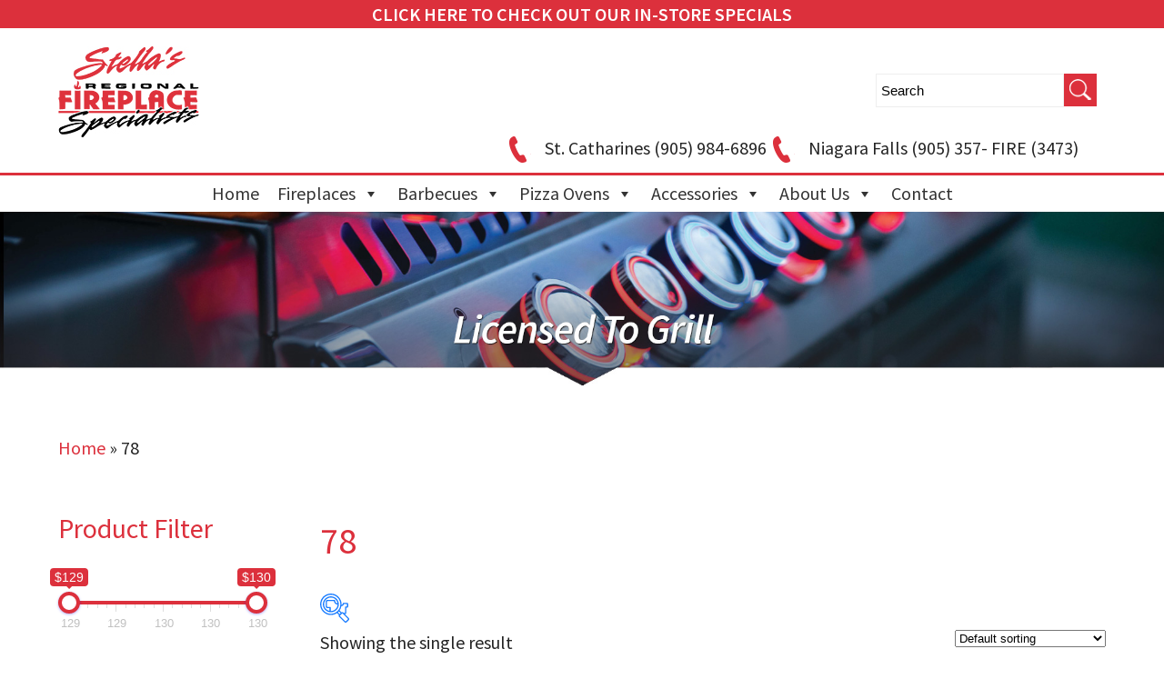

--- FILE ---
content_type: text/html; charset=UTF-8
request_url: https://regionalfireplace.com/width-inches/78/
body_size: 23187
content:
<!DOCTYPE html>
<html lang="en-US">
<head>
 
    <meta http-equiv="Content-Type" content="text/html; charset=utf-8" />
    <meta name="viewport" content="width=device-width, initial-scale=1.0, minimum-scale=1.0, maximum-scale=1.0, user-scalable=no" />
    <meta name="google-site-verification" content="LGCD8zVgcB8-q9Ee6OlJMUFjdMX74FkyCbgDyjP7A5I" /><link href="https://fonts.googleapis.com/css?family=Source+Sans+Pro:300,400,600" rel="stylesheet">    
<meta charset="UTF-8" />
    <meta name="viewport" content="width=device-width" />
    <link rel="stylesheet" type="text/css" href="https://regionalfireplace.com/wp-content/themes/ecomdealersfilter/style.css" />
<link rel="stylesheet" href="https://regionalfireplace.com/wp-content/themes/ecomdealersfilter/pushy.css" />
    <!-- jQuery -->
    <script src="https://ajax.googleapis.com/ajax/libs/jquery/3.5.1/jquery.min.js"></script>
<script>
jQuery(document).ready(function($){
$( "*" )
.mouseenter(function() {    
var title = $(this).attr("title");
$(this).attr("temp_title", title);
$(this).attr("title","");
})
.mouseleave(function() {
var title = $(this).attr("temp_title");
$(this).attr("title", title);
$(this).removeAttr("temp_title");
});
});
</script> 
    <meta name='robots' content='index, follow, max-image-preview:large, max-snippet:-1, max-video-preview:-1' />
	<style>img:is([sizes="auto" i], [sizes^="auto," i]) { contain-intrinsic-size: 3000px 1500px }</style>
	
<!-- Google Tag Manager for WordPress by gtm4wp.com -->
<script data-cfasync="false" data-pagespeed-no-defer>
	var gtm4wp_datalayer_name = "dataLayer";
	var dataLayer = dataLayer || [];
	const gtm4wp_use_sku_instead = false;
	const gtm4wp_currency = 'CAD';
	const gtm4wp_product_per_impression = 15;
	const gtm4wp_clear_ecommerce = false;
</script>
<!-- End Google Tag Manager for WordPress by gtm4wp.com -->
	<!-- This site is optimized with the Yoast SEO plugin v25.0 - https://yoast.com/wordpress/plugins/seo/ -->
	<title>78 Archives - Stella&#039;s Regional Fireplace</title>
	<link rel="canonical" href="https://regionalfireplace.com/width-inches/78/" />
	<meta property="og:locale" content="en_US" />
	<meta property="og:type" content="article" />
	<meta property="og:title" content="78 Archives - Stella&#039;s Regional Fireplace" />
	<meta property="og:url" content="https://regionalfireplace.com/width-inches/78/" />
	<meta property="og:site_name" content="Stella&#039;s Regional Fireplace" />
	<meta name="twitter:card" content="summary_large_image" />
	<script type="application/ld+json" class="yoast-schema-graph">{"@context":"https://schema.org","@graph":[{"@type":"CollectionPage","@id":"https://regionalfireplace.com/width-inches/78/","url":"https://regionalfireplace.com/width-inches/78/","name":"78 Archives - Stella&#039;s Regional Fireplace","isPartOf":{"@id":"https://regionalfireplace.com/#website"},"primaryImageOfPage":{"@id":"https://regionalfireplace.com/width-inches/78/#primaryimage"},"image":{"@id":"https://regionalfireplace.com/width-inches/78/#primaryimage"},"thumbnailUrl":"https://storage.googleapis.com/ecomlifestyle/2021/06/emku7fvoaq3lve1qa6sr.jpg","breadcrumb":{"@id":"https://regionalfireplace.com/width-inches/78/#breadcrumb"},"inLanguage":"en-US"},{"@type":"ImageObject","inLanguage":"en-US","@id":"https://regionalfireplace.com/width-inches/78/#primaryimage","url":"https://storage.googleapis.com/ecomlifestyle/2021/06/emku7fvoaq3lve1qa6sr.jpg","contentUrl":"https://storage.googleapis.com/ecomlifestyle/2021/06/emku7fvoaq3lve1qa6sr.jpg","width":4814,"height":3545},{"@type":"BreadcrumbList","@id":"https://regionalfireplace.com/width-inches/78/#breadcrumb","itemListElement":[{"@type":"ListItem","position":1,"name":"Home","item":"https://regionalfireplace.com/"},{"@type":"ListItem","position":2,"name":"78"}]},{"@type":"WebSite","@id":"https://regionalfireplace.com/#website","url":"https://regionalfireplace.com/","name":"Stella&#039;s Regional Fireplace","description":"Stella&#039;s Regional Fireplace Specialists","publisher":{"@id":"https://regionalfireplace.com/#organization"},"potentialAction":[{"@type":"SearchAction","target":{"@type":"EntryPoint","urlTemplate":"https://regionalfireplace.com/?s={search_term_string}"},"query-input":{"@type":"PropertyValueSpecification","valueRequired":true,"valueName":"search_term_string"}}],"inLanguage":"en-US"},{"@type":"Organization","@id":"https://regionalfireplace.com/#organization","name":"Stella&#039;s Regional Fireplace","url":"https://regionalfireplace.com/","logo":{"@type":"ImageObject","inLanguage":"en-US","@id":"https://regionalfireplace.com/#/schema/logo/image/","url":"https://storage.googleapis.com/ecomlifestyle/sites/29/2023/05/toplogo.jpg","contentUrl":"https://storage.googleapis.com/ecomlifestyle/sites/29/2023/05/toplogo.jpg","width":155,"height":100,"caption":"Stella&#039;s Regional Fireplace"},"image":{"@id":"https://regionalfireplace.com/#/schema/logo/image/"}}]}</script>
	<!-- / Yoast SEO plugin. -->


<link rel='dns-prefetch' href='//regionalfireplace.com' />
<link rel="alternate" type="application/rss+xml" title="Stella&#039;s Regional Fireplace &raquo; Feed" href="https://regionalfireplace.com/feed/" />
<link rel="alternate" type="application/rss+xml" title="Stella&#039;s Regional Fireplace &raquo; Comments Feed" href="https://regionalfireplace.com/comments/feed/" />
<link rel="alternate" type="application/rss+xml" title="Stella&#039;s Regional Fireplace &raquo; 78 Width (Inches) Feed" href="https://regionalfireplace.com/width-inches/78/feed/" />
<script type="text/javascript">
/* <![CDATA[ */
window._wpemojiSettings = {"baseUrl":"https:\/\/s.w.org\/images\/core\/emoji\/16.0.1\/72x72\/","ext":".png","svgUrl":"https:\/\/s.w.org\/images\/core\/emoji\/16.0.1\/svg\/","svgExt":".svg","source":{"concatemoji":"https:\/\/regionalfireplace.com\/wp-includes\/js\/wp-emoji-release.min.js?ver=6.8.3"}};
/*! This file is auto-generated */
!function(s,n){var o,i,e;function c(e){try{var t={supportTests:e,timestamp:(new Date).valueOf()};sessionStorage.setItem(o,JSON.stringify(t))}catch(e){}}function p(e,t,n){e.clearRect(0,0,e.canvas.width,e.canvas.height),e.fillText(t,0,0);var t=new Uint32Array(e.getImageData(0,0,e.canvas.width,e.canvas.height).data),a=(e.clearRect(0,0,e.canvas.width,e.canvas.height),e.fillText(n,0,0),new Uint32Array(e.getImageData(0,0,e.canvas.width,e.canvas.height).data));return t.every(function(e,t){return e===a[t]})}function u(e,t){e.clearRect(0,0,e.canvas.width,e.canvas.height),e.fillText(t,0,0);for(var n=e.getImageData(16,16,1,1),a=0;a<n.data.length;a++)if(0!==n.data[a])return!1;return!0}function f(e,t,n,a){switch(t){case"flag":return n(e,"\ud83c\udff3\ufe0f\u200d\u26a7\ufe0f","\ud83c\udff3\ufe0f\u200b\u26a7\ufe0f")?!1:!n(e,"\ud83c\udde8\ud83c\uddf6","\ud83c\udde8\u200b\ud83c\uddf6")&&!n(e,"\ud83c\udff4\udb40\udc67\udb40\udc62\udb40\udc65\udb40\udc6e\udb40\udc67\udb40\udc7f","\ud83c\udff4\u200b\udb40\udc67\u200b\udb40\udc62\u200b\udb40\udc65\u200b\udb40\udc6e\u200b\udb40\udc67\u200b\udb40\udc7f");case"emoji":return!a(e,"\ud83e\udedf")}return!1}function g(e,t,n,a){var r="undefined"!=typeof WorkerGlobalScope&&self instanceof WorkerGlobalScope?new OffscreenCanvas(300,150):s.createElement("canvas"),o=r.getContext("2d",{willReadFrequently:!0}),i=(o.textBaseline="top",o.font="600 32px Arial",{});return e.forEach(function(e){i[e]=t(o,e,n,a)}),i}function t(e){var t=s.createElement("script");t.src=e,t.defer=!0,s.head.appendChild(t)}"undefined"!=typeof Promise&&(o="wpEmojiSettingsSupports",i=["flag","emoji"],n.supports={everything:!0,everythingExceptFlag:!0},e=new Promise(function(e){s.addEventListener("DOMContentLoaded",e,{once:!0})}),new Promise(function(t){var n=function(){try{var e=JSON.parse(sessionStorage.getItem(o));if("object"==typeof e&&"number"==typeof e.timestamp&&(new Date).valueOf()<e.timestamp+604800&&"object"==typeof e.supportTests)return e.supportTests}catch(e){}return null}();if(!n){if("undefined"!=typeof Worker&&"undefined"!=typeof OffscreenCanvas&&"undefined"!=typeof URL&&URL.createObjectURL&&"undefined"!=typeof Blob)try{var e="postMessage("+g.toString()+"("+[JSON.stringify(i),f.toString(),p.toString(),u.toString()].join(",")+"));",a=new Blob([e],{type:"text/javascript"}),r=new Worker(URL.createObjectURL(a),{name:"wpTestEmojiSupports"});return void(r.onmessage=function(e){c(n=e.data),r.terminate(),t(n)})}catch(e){}c(n=g(i,f,p,u))}t(n)}).then(function(e){for(var t in e)n.supports[t]=e[t],n.supports.everything=n.supports.everything&&n.supports[t],"flag"!==t&&(n.supports.everythingExceptFlag=n.supports.everythingExceptFlag&&n.supports[t]);n.supports.everythingExceptFlag=n.supports.everythingExceptFlag&&!n.supports.flag,n.DOMReady=!1,n.readyCallback=function(){n.DOMReady=!0}}).then(function(){return e}).then(function(){var e;n.supports.everything||(n.readyCallback(),(e=n.source||{}).concatemoji?t(e.concatemoji):e.wpemoji&&e.twemoji&&(t(e.twemoji),t(e.wpemoji)))}))}((window,document),window._wpemojiSettings);
/* ]]> */
</script>
<link rel='stylesheet' id='twb-open-sans-css' href='https://fonts.googleapis.com/css?family=Open+Sans%3A300%2C400%2C500%2C600%2C700%2C800&#038;display=swap&#038;ver=6.8.3' type='text/css' media='all' />
<link rel='stylesheet' id='twbbwg-global-css' href='https://regionalfireplace.com/wp-content/plugins/photo-gallery/booster/assets/css/global.css?ver=1.0.0' type='text/css' media='all' />
<link rel='stylesheet' id='sbi_styles-css' href='https://regionalfireplace.com/wp-content/plugins/instagram-feed/css/sbi-styles.min.css?ver=6.9.0' type='text/css' media='all' />
<style id='wp-emoji-styles-inline-css' type='text/css'>

	img.wp-smiley, img.emoji {
		display: inline !important;
		border: none !important;
		box-shadow: none !important;
		height: 1em !important;
		width: 1em !important;
		margin: 0 0.07em !important;
		vertical-align: -0.1em !important;
		background: none !important;
		padding: 0 !important;
	}
</style>
<link rel='stylesheet' id='wp-block-library-css' href='https://regionalfireplace.com/wp-includes/css/dist/block-library/style.min.css?ver=6.8.3' type='text/css' media='all' />
<style id='classic-theme-styles-inline-css' type='text/css'>
/*! This file is auto-generated */
.wp-block-button__link{color:#fff;background-color:#32373c;border-radius:9999px;box-shadow:none;text-decoration:none;padding:calc(.667em + 2px) calc(1.333em + 2px);font-size:1.125em}.wp-block-file__button{background:#32373c;color:#fff;text-decoration:none}
</style>
<link rel='stylesheet' id='yith-ywraq-gutenberg-css' href='https://regionalfireplace.com/wp-content/plugins/yith-woocommerce-request-a-quote-premium/assets/css/ywraq-gutenberg.css?ver=3.1.6' type='text/css' media='all' />
<style id='global-styles-inline-css' type='text/css'>
:root{--wp--preset--aspect-ratio--square: 1;--wp--preset--aspect-ratio--4-3: 4/3;--wp--preset--aspect-ratio--3-4: 3/4;--wp--preset--aspect-ratio--3-2: 3/2;--wp--preset--aspect-ratio--2-3: 2/3;--wp--preset--aspect-ratio--16-9: 16/9;--wp--preset--aspect-ratio--9-16: 9/16;--wp--preset--color--black: #000000;--wp--preset--color--cyan-bluish-gray: #abb8c3;--wp--preset--color--white: #ffffff;--wp--preset--color--pale-pink: #f78da7;--wp--preset--color--vivid-red: #cf2e2e;--wp--preset--color--luminous-vivid-orange: #ff6900;--wp--preset--color--luminous-vivid-amber: #fcb900;--wp--preset--color--light-green-cyan: #7bdcb5;--wp--preset--color--vivid-green-cyan: #00d084;--wp--preset--color--pale-cyan-blue: #8ed1fc;--wp--preset--color--vivid-cyan-blue: #0693e3;--wp--preset--color--vivid-purple: #9b51e0;--wp--preset--gradient--vivid-cyan-blue-to-vivid-purple: linear-gradient(135deg,rgba(6,147,227,1) 0%,rgb(155,81,224) 100%);--wp--preset--gradient--light-green-cyan-to-vivid-green-cyan: linear-gradient(135deg,rgb(122,220,180) 0%,rgb(0,208,130) 100%);--wp--preset--gradient--luminous-vivid-amber-to-luminous-vivid-orange: linear-gradient(135deg,rgba(252,185,0,1) 0%,rgba(255,105,0,1) 100%);--wp--preset--gradient--luminous-vivid-orange-to-vivid-red: linear-gradient(135deg,rgba(255,105,0,1) 0%,rgb(207,46,46) 100%);--wp--preset--gradient--very-light-gray-to-cyan-bluish-gray: linear-gradient(135deg,rgb(238,238,238) 0%,rgb(169,184,195) 100%);--wp--preset--gradient--cool-to-warm-spectrum: linear-gradient(135deg,rgb(74,234,220) 0%,rgb(151,120,209) 20%,rgb(207,42,186) 40%,rgb(238,44,130) 60%,rgb(251,105,98) 80%,rgb(254,248,76) 100%);--wp--preset--gradient--blush-light-purple: linear-gradient(135deg,rgb(255,206,236) 0%,rgb(152,150,240) 100%);--wp--preset--gradient--blush-bordeaux: linear-gradient(135deg,rgb(254,205,165) 0%,rgb(254,45,45) 50%,rgb(107,0,62) 100%);--wp--preset--gradient--luminous-dusk: linear-gradient(135deg,rgb(255,203,112) 0%,rgb(199,81,192) 50%,rgb(65,88,208) 100%);--wp--preset--gradient--pale-ocean: linear-gradient(135deg,rgb(255,245,203) 0%,rgb(182,227,212) 50%,rgb(51,167,181) 100%);--wp--preset--gradient--electric-grass: linear-gradient(135deg,rgb(202,248,128) 0%,rgb(113,206,126) 100%);--wp--preset--gradient--midnight: linear-gradient(135deg,rgb(2,3,129) 0%,rgb(40,116,252) 100%);--wp--preset--font-size--small: 13px;--wp--preset--font-size--medium: 20px;--wp--preset--font-size--large: 36px;--wp--preset--font-size--x-large: 42px;--wp--preset--spacing--20: 0.44rem;--wp--preset--spacing--30: 0.67rem;--wp--preset--spacing--40: 1rem;--wp--preset--spacing--50: 1.5rem;--wp--preset--spacing--60: 2.25rem;--wp--preset--spacing--70: 3.38rem;--wp--preset--spacing--80: 5.06rem;--wp--preset--shadow--natural: 6px 6px 9px rgba(0, 0, 0, 0.2);--wp--preset--shadow--deep: 12px 12px 50px rgba(0, 0, 0, 0.4);--wp--preset--shadow--sharp: 6px 6px 0px rgba(0, 0, 0, 0.2);--wp--preset--shadow--outlined: 6px 6px 0px -3px rgba(255, 255, 255, 1), 6px 6px rgba(0, 0, 0, 1);--wp--preset--shadow--crisp: 6px 6px 0px rgba(0, 0, 0, 1);}:where(.is-layout-flex){gap: 0.5em;}:where(.is-layout-grid){gap: 0.5em;}body .is-layout-flex{display: flex;}.is-layout-flex{flex-wrap: wrap;align-items: center;}.is-layout-flex > :is(*, div){margin: 0;}body .is-layout-grid{display: grid;}.is-layout-grid > :is(*, div){margin: 0;}:where(.wp-block-columns.is-layout-flex){gap: 2em;}:where(.wp-block-columns.is-layout-grid){gap: 2em;}:where(.wp-block-post-template.is-layout-flex){gap: 1.25em;}:where(.wp-block-post-template.is-layout-grid){gap: 1.25em;}.has-black-color{color: var(--wp--preset--color--black) !important;}.has-cyan-bluish-gray-color{color: var(--wp--preset--color--cyan-bluish-gray) !important;}.has-white-color{color: var(--wp--preset--color--white) !important;}.has-pale-pink-color{color: var(--wp--preset--color--pale-pink) !important;}.has-vivid-red-color{color: var(--wp--preset--color--vivid-red) !important;}.has-luminous-vivid-orange-color{color: var(--wp--preset--color--luminous-vivid-orange) !important;}.has-luminous-vivid-amber-color{color: var(--wp--preset--color--luminous-vivid-amber) !important;}.has-light-green-cyan-color{color: var(--wp--preset--color--light-green-cyan) !important;}.has-vivid-green-cyan-color{color: var(--wp--preset--color--vivid-green-cyan) !important;}.has-pale-cyan-blue-color{color: var(--wp--preset--color--pale-cyan-blue) !important;}.has-vivid-cyan-blue-color{color: var(--wp--preset--color--vivid-cyan-blue) !important;}.has-vivid-purple-color{color: var(--wp--preset--color--vivid-purple) !important;}.has-black-background-color{background-color: var(--wp--preset--color--black) !important;}.has-cyan-bluish-gray-background-color{background-color: var(--wp--preset--color--cyan-bluish-gray) !important;}.has-white-background-color{background-color: var(--wp--preset--color--white) !important;}.has-pale-pink-background-color{background-color: var(--wp--preset--color--pale-pink) !important;}.has-vivid-red-background-color{background-color: var(--wp--preset--color--vivid-red) !important;}.has-luminous-vivid-orange-background-color{background-color: var(--wp--preset--color--luminous-vivid-orange) !important;}.has-luminous-vivid-amber-background-color{background-color: var(--wp--preset--color--luminous-vivid-amber) !important;}.has-light-green-cyan-background-color{background-color: var(--wp--preset--color--light-green-cyan) !important;}.has-vivid-green-cyan-background-color{background-color: var(--wp--preset--color--vivid-green-cyan) !important;}.has-pale-cyan-blue-background-color{background-color: var(--wp--preset--color--pale-cyan-blue) !important;}.has-vivid-cyan-blue-background-color{background-color: var(--wp--preset--color--vivid-cyan-blue) !important;}.has-vivid-purple-background-color{background-color: var(--wp--preset--color--vivid-purple) !important;}.has-black-border-color{border-color: var(--wp--preset--color--black) !important;}.has-cyan-bluish-gray-border-color{border-color: var(--wp--preset--color--cyan-bluish-gray) !important;}.has-white-border-color{border-color: var(--wp--preset--color--white) !important;}.has-pale-pink-border-color{border-color: var(--wp--preset--color--pale-pink) !important;}.has-vivid-red-border-color{border-color: var(--wp--preset--color--vivid-red) !important;}.has-luminous-vivid-orange-border-color{border-color: var(--wp--preset--color--luminous-vivid-orange) !important;}.has-luminous-vivid-amber-border-color{border-color: var(--wp--preset--color--luminous-vivid-amber) !important;}.has-light-green-cyan-border-color{border-color: var(--wp--preset--color--light-green-cyan) !important;}.has-vivid-green-cyan-border-color{border-color: var(--wp--preset--color--vivid-green-cyan) !important;}.has-pale-cyan-blue-border-color{border-color: var(--wp--preset--color--pale-cyan-blue) !important;}.has-vivid-cyan-blue-border-color{border-color: var(--wp--preset--color--vivid-cyan-blue) !important;}.has-vivid-purple-border-color{border-color: var(--wp--preset--color--vivid-purple) !important;}.has-vivid-cyan-blue-to-vivid-purple-gradient-background{background: var(--wp--preset--gradient--vivid-cyan-blue-to-vivid-purple) !important;}.has-light-green-cyan-to-vivid-green-cyan-gradient-background{background: var(--wp--preset--gradient--light-green-cyan-to-vivid-green-cyan) !important;}.has-luminous-vivid-amber-to-luminous-vivid-orange-gradient-background{background: var(--wp--preset--gradient--luminous-vivid-amber-to-luminous-vivid-orange) !important;}.has-luminous-vivid-orange-to-vivid-red-gradient-background{background: var(--wp--preset--gradient--luminous-vivid-orange-to-vivid-red) !important;}.has-very-light-gray-to-cyan-bluish-gray-gradient-background{background: var(--wp--preset--gradient--very-light-gray-to-cyan-bluish-gray) !important;}.has-cool-to-warm-spectrum-gradient-background{background: var(--wp--preset--gradient--cool-to-warm-spectrum) !important;}.has-blush-light-purple-gradient-background{background: var(--wp--preset--gradient--blush-light-purple) !important;}.has-blush-bordeaux-gradient-background{background: var(--wp--preset--gradient--blush-bordeaux) !important;}.has-luminous-dusk-gradient-background{background: var(--wp--preset--gradient--luminous-dusk) !important;}.has-pale-ocean-gradient-background{background: var(--wp--preset--gradient--pale-ocean) !important;}.has-electric-grass-gradient-background{background: var(--wp--preset--gradient--electric-grass) !important;}.has-midnight-gradient-background{background: var(--wp--preset--gradient--midnight) !important;}.has-small-font-size{font-size: var(--wp--preset--font-size--small) !important;}.has-medium-font-size{font-size: var(--wp--preset--font-size--medium) !important;}.has-large-font-size{font-size: var(--wp--preset--font-size--large) !important;}.has-x-large-font-size{font-size: var(--wp--preset--font-size--x-large) !important;}
:where(.wp-block-post-template.is-layout-flex){gap: 1.25em;}:where(.wp-block-post-template.is-layout-grid){gap: 1.25em;}
:where(.wp-block-columns.is-layout-flex){gap: 2em;}:where(.wp-block-columns.is-layout-grid){gap: 2em;}
:root :where(.wp-block-pullquote){font-size: 1.5em;line-height: 1.6;}
</style>
<link rel='stylesheet' id='woocommerce-layout-css' href='https://regionalfireplace.com/wp-content/plugins/woocommerce/assets/css/woocommerce-layout.css?ver=10.2.3' type='text/css' media='all' />
<link rel='stylesheet' id='woocommerce-smallscreen-css' href='https://regionalfireplace.com/wp-content/plugins/woocommerce/assets/css/woocommerce-smallscreen.css?ver=10.2.3' type='text/css' media='only screen and (max-width: 768px)' />
<link rel='stylesheet' id='woocommerce-general-css' href='https://regionalfireplace.com/wp-content/plugins/woocommerce/assets/css/woocommerce.css?ver=10.2.3' type='text/css' media='all' />
<style id='woocommerce-inline-inline-css' type='text/css'>
.woocommerce form .form-row .required { visibility: visible; }
</style>
<link rel='stylesheet' id='bwg_fonts-css' href='https://regionalfireplace.com/wp-content/plugins/photo-gallery/css/bwg-fonts/fonts.css?ver=0.0.1' type='text/css' media='all' />
<link rel='stylesheet' id='sumoselect-css' href='https://regionalfireplace.com/wp-content/plugins/photo-gallery/css/sumoselect.min.css?ver=3.4.6' type='text/css' media='all' />
<link rel='stylesheet' id='mCustomScrollbar-css' href='https://regionalfireplace.com/wp-content/plugins/photo-gallery/css/jquery.mCustomScrollbar.min.css?ver=3.1.5' type='text/css' media='all' />
<link rel='stylesheet' id='bwg_googlefonts-css' href='https://fonts.googleapis.com/css?family=Ubuntu&#038;subset=greek,latin,greek-ext,vietnamese,cyrillic-ext,latin-ext,cyrillic' type='text/css' media='all' />
<link rel='stylesheet' id='bwg_frontend-css' href='https://regionalfireplace.com/wp-content/plugins/photo-gallery/css/styles.min.css?ver=1.8.35' type='text/css' media='all' />
<link rel='stylesheet' id='woof-css' href='https://regionalfireplace.com/wp-content/plugins/woocommerce-products-filter/css/front.css?ver=3.3.0' type='text/css' media='all' />
<style id='woof-inline-css' type='text/css'>

.woof_products_top_panel li span, .woof_products_top_panel2 li span{background: url(https://regionalfireplace.com/wp-content/plugins/woocommerce-products-filter/img/delete.png);background-size: 14px 14px;background-repeat: no-repeat;background-position: right;}
.woof_edit_view{
                    display: none;
                }

</style>
<link rel='stylesheet' id='chosen-drop-down-css' href='https://regionalfireplace.com/wp-content/plugins/woocommerce-products-filter/js/chosen/chosen.min.css?ver=3.3.0' type='text/css' media='all' />
<link rel='stylesheet' id='icheck-jquery-color-css' href='https://regionalfireplace.com/wp-content/plugins/woocommerce-products-filter/js/icheck/skins/square/grey.css?ver=3.3.0' type='text/css' media='all' />
<link rel='stylesheet' id='woof_by_onsales_html_items-css' href='https://regionalfireplace.com/wp-content/plugins/woocommerce-products-filter/ext/by_onsales/css/by_onsales.css?ver=3.3.0' type='text/css' media='all' />
<link rel='stylesheet' id='woof_by_text_html_items-css' href='https://regionalfireplace.com/wp-content/plugins/woocommerce-products-filter/ext/by_text/assets/css/front.css?ver=3.3.0' type='text/css' media='all' />
<link rel='stylesheet' id='woof_label_html_items-css' href='https://regionalfireplace.com/wp-content/plugins/woocommerce-products-filter/ext/label/css/html_types/label.css?ver=3.3.0' type='text/css' media='all' />
<link rel='stylesheet' id='megamenu-css' href='https://regionalfireplace.com/wp-content/uploads/sites/29/maxmegamenu/style.css?ver=c64c80' type='text/css' media='all' />
<link rel='stylesheet' id='dashicons-css' href='https://regionalfireplace.com/wp-includes/css/dashicons.min.css?ver=6.8.3' type='text/css' media='all' />
<style id='dashicons-inline-css' type='text/css'>
[data-font="Dashicons"]:before {font-family: 'Dashicons' !important;content: attr(data-icon) !important;speak: none !important;font-weight: normal !important;font-variant: normal !important;text-transform: none !important;line-height: 1 !important;font-style: normal !important;-webkit-font-smoothing: antialiased !important;-moz-osx-font-smoothing: grayscale !important;}
</style>
<link rel='stylesheet' id='brands-styles-css' href='https://regionalfireplace.com/wp-content/plugins/woocommerce/assets/css/brands.css?ver=10.2.3' type='text/css' media='all' />
<link rel='stylesheet' id='yith_ywraq_frontend-css' href='https://regionalfireplace.com/wp-content/plugins/yith-woocommerce-request-a-quote-premium/assets/css/ywraq-frontend.css?ver=3.1.6' type='text/css' media='all' />
<style id='yith_ywraq_frontend-inline-css' type='text/css'>
.woocommerce .add-request-quote-button.button, .woocommerce .add-request-quote-button-addons.button, .yith-wceop-ywraq-button-wrapper .add-request-quote-button.button, .yith-wceop-ywraq-button-wrapper .add-request-quote-button-addons.button{
    background-color: rgb(193,53,55)!important;
    color: #ffffff!important;
}
.woocommerce .add-request-quote-button.button:hover,  .woocommerce .add-request-quote-button-addons.button:hover,.yith-wceop-ywraq-button-wrapper .add-request-quote-button.button:hover,  .yith-wceop-ywraq-button-wrapper .add-request-quote-button-addons.button:hover{
    background-color: rgb(193,53,55)!important;
    color: #ffffff!important;
}

#ywraq_checkout_quote.button{
	background: rgb(193,53,55);
    color: #ffffff;
    border: 1px solid #ffffff;
}

#ywraq_checkout_quote.button:hover{
	background: rgb(193,53,55);
    color: #ffffff;
    border: 1px solid #ffffff;
}
.woocommerce.single-product button.single_add_to_cart_button.button {margin-right: 5px;}
	.woocommerce.single-product .product .yith-ywraq-add-to-quote {display: inline-block; vertical-align: middle;margin-top: 5px;}
	
</style>
<script type="text/javascript" src="https://regionalfireplace.com/wp-includes/js/jquery/jquery.min.js?ver=3.7.1" id="jquery-core-js"></script>
<script type="text/javascript" src="https://regionalfireplace.com/wp-includes/js/jquery/jquery-migrate.min.js?ver=3.4.1" id="jquery-migrate-js"></script>
<script type="text/javascript" src="https://regionalfireplace.com/wp-content/plugins/photo-gallery/booster/assets/js/circle-progress.js?ver=1.2.2" id="twbbwg-circle-js"></script>
<script type="text/javascript" id="twbbwg-global-js-extra">
/* <![CDATA[ */
var twb = {"nonce":"a2ef37e043","ajax_url":"https:\/\/regionalfireplace.com\/wp-admin\/admin-ajax.php","plugin_url":"https:\/\/regionalfireplace.com\/wp-content\/plugins\/photo-gallery\/booster","href":"https:\/\/regionalfireplace.com\/wp-admin\/admin.php?page=twbbwg_photo-gallery"};
var twb = {"nonce":"a2ef37e043","ajax_url":"https:\/\/regionalfireplace.com\/wp-admin\/admin-ajax.php","plugin_url":"https:\/\/regionalfireplace.com\/wp-content\/plugins\/photo-gallery\/booster","href":"https:\/\/regionalfireplace.com\/wp-admin\/admin.php?page=twbbwg_photo-gallery"};
/* ]]> */
</script>
<script type="text/javascript" src="https://regionalfireplace.com/wp-content/plugins/photo-gallery/booster/assets/js/global.js?ver=1.0.0" id="twbbwg-global-js"></script>
<script type="text/javascript" id="woof-husky-js-extra">
/* <![CDATA[ */
var woof_husky_txt = {"ajax_url":"https:\/\/regionalfireplace.com\/wp-admin\/admin-ajax.php","plugin_uri":"https:\/\/regionalfireplace.com\/wp-content\/plugins\/woocommerce-products-filter\/ext\/by_text\/","loader":"https:\/\/regionalfireplace.com\/wp-content\/plugins\/woocommerce-products-filter\/ext\/by_text\/assets\/img\/ajax-loader.gif","not_found":"Nothing found!","prev":"Prev","next":"Next","site_link":"https:\/\/regionalfireplace.com","default_data":{"placeholder":"","behavior":"title_or_content_or_excerpt","search_by_full_word":"0","autocomplete":"1","how_to_open_links":"0","taxonomy_compatibility":"0","sku_compatibility":"1","custom_fields":"","search_desc_variant":"0","view_text_length":"10","min_symbols":"3","max_posts":"10","image":"","notes_for_customer":"","template":"","max_open_height":"300","page":0}};
/* ]]> */
</script>
<script type="text/javascript" src="https://regionalfireplace.com/wp-content/plugins/woocommerce-products-filter/ext/by_text/assets/js/husky.js?ver=3.3.0" id="woof-husky-js"></script>
<script type="text/javascript" id="print-invoices-packing-slip-labels-for-woocommerce_public-js-extra">
/* <![CDATA[ */
var wf_pklist_params_public = {"show_document_preview":"No","document_access_type":"logged_in","is_user_logged_in":"","msgs":{"invoice_number_prompt_free_order":"\u2018Generate invoice for free orders\u2019 is disabled in Invoice settings > Advanced. You are attempting to generate invoice for this free order. Proceed?","creditnote_number_prompt":"Refund in this order seems not having credit number yet. Do you want to manually generate one ?","invoice_number_prompt_no_from_addr":"Please fill the `from address` in the plugin's general settings.","invoice_title_prompt":"Invoice","invoice_number_prompt":"number has not been generated yet. Do you want to manually generate one ?","pop_dont_show_again":false,"request_error":"Request error.","error_loading_data":"Error loading data.","min_value_error":"minimum value should be","generating_document_text":"Generating document...","new_tab_open_error":"Failed to open new tab. Please check your browser settings."}};
/* ]]> */
</script>
<script type="text/javascript" src="https://regionalfireplace.com/wp-content/plugins/print-invoices-packing-slip-labels-for-woocommerce/public/js/wf-woocommerce-packing-list-public.js?ver=4.7.6" id="print-invoices-packing-slip-labels-for-woocommerce_public-js"></script>
<script type="text/javascript" src="https://regionalfireplace.com/wp-content/plugins/woocommerce/assets/js/jquery-blockui/jquery.blockUI.min.js?ver=2.7.0-wc.10.2.3" id="jquery-blockui-js" defer="defer" data-wp-strategy="defer"></script>
<script type="text/javascript" id="wc-add-to-cart-js-extra">
/* <![CDATA[ */
var wc_add_to_cart_params = {"ajax_url":"\/wp-admin\/admin-ajax.php","wc_ajax_url":"\/?wc-ajax=%%endpoint%%","i18n_view_cart":"View cart","cart_url":"https:\/\/regionalfireplace.com","is_cart":"","cart_redirect_after_add":"no"};
/* ]]> */
</script>
<script type="text/javascript" src="https://regionalfireplace.com/wp-content/plugins/woocommerce/assets/js/frontend/add-to-cart.min.js?ver=10.2.3" id="wc-add-to-cart-js" defer="defer" data-wp-strategy="defer"></script>
<script type="text/javascript" src="https://regionalfireplace.com/wp-content/plugins/woocommerce/assets/js/js-cookie/js.cookie.min.js?ver=2.1.4-wc.10.2.3" id="js-cookie-js" defer="defer" data-wp-strategy="defer"></script>
<script type="text/javascript" id="woocommerce-js-extra">
/* <![CDATA[ */
var woocommerce_params = {"ajax_url":"\/wp-admin\/admin-ajax.php","wc_ajax_url":"\/?wc-ajax=%%endpoint%%","i18n_password_show":"Show password","i18n_password_hide":"Hide password"};
/* ]]> */
</script>
<script type="text/javascript" src="https://regionalfireplace.com/wp-content/plugins/woocommerce/assets/js/frontend/woocommerce.min.js?ver=10.2.3" id="woocommerce-js" defer="defer" data-wp-strategy="defer"></script>
<script type="text/javascript" src="https://regionalfireplace.com/wp-content/plugins/photo-gallery/js/jquery.sumoselect.min.js?ver=3.4.6" id="sumoselect-js"></script>
<script type="text/javascript" src="https://regionalfireplace.com/wp-content/plugins/photo-gallery/js/tocca.min.js?ver=2.0.9" id="bwg_mobile-js"></script>
<script type="text/javascript" src="https://regionalfireplace.com/wp-content/plugins/photo-gallery/js/jquery.mCustomScrollbar.concat.min.js?ver=3.1.5" id="mCustomScrollbar-js"></script>
<script type="text/javascript" src="https://regionalfireplace.com/wp-content/plugins/photo-gallery/js/jquery.fullscreen.min.js?ver=0.6.0" id="jquery-fullscreen-js"></script>
<script type="text/javascript" id="bwg_frontend-js-extra">
/* <![CDATA[ */
var bwg_objectsL10n = {"bwg_field_required":"field is required.","bwg_mail_validation":"This is not a valid email address.","bwg_search_result":"There are no images matching your search.","bwg_select_tag":"Select Tag","bwg_order_by":"Order By","bwg_search":"Search","bwg_show_ecommerce":"Show Ecommerce","bwg_hide_ecommerce":"Hide Ecommerce","bwg_show_comments":"Show Comments","bwg_hide_comments":"Hide Comments","bwg_restore":"Restore","bwg_maximize":"Maximize","bwg_fullscreen":"Fullscreen","bwg_exit_fullscreen":"Exit Fullscreen","bwg_search_tag":"SEARCH...","bwg_tag_no_match":"No tags found","bwg_all_tags_selected":"All tags selected","bwg_tags_selected":"tags selected","play":"Play","pause":"Pause","is_pro":"","bwg_play":"Play","bwg_pause":"Pause","bwg_hide_info":"Hide info","bwg_show_info":"Show info","bwg_hide_rating":"Hide rating","bwg_show_rating":"Show rating","ok":"Ok","cancel":"Cancel","select_all":"Select all","lazy_load":"0","lazy_loader":"https:\/\/regionalfireplace.com\/wp-content\/plugins\/photo-gallery\/images\/ajax_loader.png","front_ajax":"0","bwg_tag_see_all":"see all tags","bwg_tag_see_less":"see less tags"};
/* ]]> */
</script>
<script type="text/javascript" src="https://regionalfireplace.com/wp-content/plugins/photo-gallery/js/scripts.min.js?ver=1.8.35" id="bwg_frontend-js"></script>
<script type="text/javascript" id="WCPAY_ASSETS-js-extra">
/* <![CDATA[ */
var wcpayAssets = {"url":"https:\/\/regionalfireplace.com\/wp-content\/plugins\/woocommerce-payments\/dist\/"};
/* ]]> */
</script>
<link rel="https://api.w.org/" href="https://regionalfireplace.com/wp-json/" /><link rel="EditURI" type="application/rsd+xml" title="RSD" href="https://regionalfireplace.com/xmlrpc.php?rsd" />
<meta name="generator" content="WordPress 6.8.3" />
<meta name="generator" content="WooCommerce 10.2.3" />

<!-- Google Tag Manager for WordPress by gtm4wp.com -->
<!-- GTM Container placement set to manual -->
<script data-cfasync="false" data-pagespeed-no-defer>
	var dataLayer_content = {"pagePostType":"product","pagePostType2":"tax-product","pageCategory":[],"cartContent":{"totals":{"applied_coupons":[],"discount_total":0,"subtotal":0,"total":0},"items":[]}};
	dataLayer.push( dataLayer_content );
</script>
<script data-cfasync="false">
(function(w,d,s,l,i){w[l]=w[l]||[];w[l].push({'gtm.start':
new Date().getTime(),event:'gtm.js'});var f=d.getElementsByTagName(s)[0],
j=d.createElement(s),dl=l!='dataLayer'?'&l='+l:'';j.async=true;j.src=
'//www.googletagmanager.com/gtm.js?id='+i+dl;f.parentNode.insertBefore(j,f);
})(window,document,'script','dataLayer','GTM-KS9WCBC');
</script>
<!-- End Google Tag Manager for WordPress by gtm4wp.com -->	<noscript><style>.woocommerce-product-gallery{ opacity: 1 !important; }</style></noscript>
	<style type="text/css">.recentcomments a{display:inline !important;padding:0 !important;margin:0 !important;}</style><link rel="icon" href="https://storage.googleapis.com/ecomlifestyle/sites/29/2025/07/cropped-small-maple-leaf-32x32.jpg" sizes="32x32" />
<link rel="icon" href="https://storage.googleapis.com/ecomlifestyle/sites/29/2025/07/cropped-small-maple-leaf-192x192.jpg" sizes="192x192" />
<link rel="apple-touch-icon" href="https://storage.googleapis.com/ecomlifestyle/sites/29/2025/07/cropped-small-maple-leaf-180x180.jpg" />
<meta name="msapplication-TileImage" content="https://storage.googleapis.com/ecomlifestyle/sites/29/2025/07/cropped-small-maple-leaf-270x270.jpg" />
		<style type="text/css" id="wp-custom-css">
			.vidrow {
  position: relative;
  overflow: hidden;
  width: 100%;
  padding-top: 56.25%; /* 16:9 Aspect Ratio (divide 9 by 16 = 0.5625) */
}
.mainvid {
  position: absolute;
  top: 0;
  left: 0;
  bottom: 0;
  right: 0;
  width: 100%;
  height: 100%;
}
.page-id-13161 .post-13142{display:none;}
.ctaboxlink img{max-height:150px;}
.page-id-13161 .post-13144{display:none;}
.ctaboxlink img{max-height:150px;}
.page-id-13161 .post-13147{display:none;}
.ctaboxlink img{max-height:150px;}
.page-id-13161 .post-13149{display:none;}
.ctaboxlink img{max-height:150px;}
.page-template-homeTemplate .woocommerce-loop-product__title{font-weight:700;} 
.cart{display:none;}
.bottomdealtext{display:none;}
.ccband{display:none;}
.footerboxlink{display:none;}
.desksearch{margin-top:50px}
.topinfo{display:none;}
.brandlogos img {
  padding: 15px;
	vertical-align:middle;
}
.page-template-homeTemplate .star-rating{display:none !important;}
.tax-product_cat .star-rating{display:none !important;}
.woocommerce div.product .woocommerce-product-rating{display:none !important;}
.post-type-archive-product .star-rating{display:none !important;}
.topphone{font-size:100% !important;}
.searchin{color:#000 !important;}
.woocommerce .add-request-quote-button.button, .woocommerce .add-request-quote-button-addons.button, .yith-wceop-ywraq-button-wrapper .add-request-quote-button.button, .yith-wceop-ywraq-button-wrapper .add-request-quote-button-addons.button{background-color: #dc303c !important;}
.product_cat_gas-log-sets .single_add_to_cart_button{display: none !important;}
.product_cat_wood-fireplace-inserts .single_add_to_cart_button{display: none !important;}
.product_cat_napoleon-wood-fireplaces .single_add_to_cart_button{display: none !important;}
.product_cat_wood-stoves .single_add_to_cart_button{display: none !important;}
.product_cat_direct-vent-gas-fireplaces .single_add_to_cart_button{display: none !important;}
.product_cat_direct-vent-gas-stoves .single_add_to_cart_button{display: none !important;}
.product_cat_gas-fireplace-inserts .single_add_to_cart_button{display: none !important;}
.postid-3884 .single_add_to_cart_button{display: none !important;}
.postid-3879 .single_add_to_cart_button{display: none !important;}
.postid-3880 .single_add_to_cart_button{display: none !important;}
.postid-3877 .single_add_to_cart_button{display: none !important;}
.postid-3876 .single_add_to_cart_button{display: none !important;}
.postid-3883 .single_add_to_cart_button{display: none !important;}
.postid-3878 .single_add_to_cart_button{display: none !important;}
.postid-3875 .single_add_to_cart_button{display: none !important;}
.product_cat_direct-vent-gas-fireplaces .assemblydelivery{display: none !important;}
.product_cat_napoleon-wood-fireplaces .assemblydelivery{display: none !important;}
.product_cat_patioflames .assemblydelivery{display: none !important;}
.product_cat_patio-fire-tables .assemblydelivery{display: none !important;}
.product_cat_napoleon-outdoor-fireplaces .assemblydelivery{display: none !important;}
.mega-menu-item-type-widget{border-bottom: solid 2px #000  !important;}
.mega-sub-menu img {
  max-width: 100%;
  height: 100px !important;
  width: auto;
  margin-bottom: 0px;
	margin-left:-10px;
	margin-top:20px;
}
.irs--round .irs-from, .irs--round .irs-to, .irs--round .irs-single{background-color: #dc303c !important;}
.irs--round .irs-from::before, .irs--round .irs-to::before, .irs--round .irs-single::before{border-top-color: #dc303c !important;}
.irs--round .irs-handle{border: 4px solid #dc303c !important;}
.irs--round .irs-bar{background-color: #dc303c !important;}
.leftpad {
  padding-left: 5%;
}
.rightpad {
  padding-right: 5%;
}
h1{color: #dc303c;}
h2{color: #dc303c;}
a:link {color: #dc303c;}
a:hover {color: #dc303c;}
a:visited {color: #dc303c;}
a.cart-contents{color:#242424; padding-right: 42px; padding-top:5px; padding-bottom:5px;}
.topinfo img{margin-bottom:-10px}
.ctalink a{color: #FFF;}
div.wpforms-container-full{margin-top:0px !important;}
.wpforms-submit-container{
  width: 40%;
  float: left !important;
}
#wpforms-9104 .wpforms-field-container{float: left !important;}
div.wpforms-container-full .wpforms-form .wpforms-submit-container{clear:none !important;}
#wpforms-9104{
  float: left;
  margin-top: -20px;
	width:85%;
	margin-left: 0px;
}
#wpforms-submit-9104{
	height: 38px;
padding-top: 5px;
background: #dc303c;
color: #FFF;
}
a.cart-contents{background:url(https://storage.googleapis.com/ecomlifestyle/sites/29/2023/05/carticon.png) no-repeat right center;}
.gastype{
  position: absolute;
  bottom: 5px;
  font-size: 12px !important;
  color: #2e2c2d;
	font-weight:300;
}
.ctaboximage:hover{border: solid 1px #dc303c;}
.woocommerce ul.products li.product:hover, .woocommerce-page ul.products li.product:hover{
	border-left: solid 1px #dc303c;
	border-top: solid 1px #dc303c;
	border-right: solid 1px #dc303c;
	border-bottom: solid 3px #dc303c;
}
.bottominfobar{background:#f2f2f2 !important;}
.footerrow{background:#dc303c;}
.footerboxlink a{color:#FFF;}
/*.footerboxlink img{display:none;}*/
.afrfqbt_single_page{padding-top:6px !important; height:29px !important;}
.ctatitle {color:#dc303c !important;}
.ctatitle a{background-color:#dc303c !important;}
.price{color:#dc303c !important;}
.signuprow{background-color:#dc303c !important;}
.searchbutton{background: #dc303c;}
.woocommerce-loop-product__title{border-top: solid 3px #dc303c; color:#2e2c2d;}
.product_title{color: #dc303c;}
.single_add_to_cart_button{background:#dc303c !important;}
.assemblybuttonlink {
  background: #dc303c !important;
}
.woocommerce #respond input#submit.alt, .woocommerce a.button.alt, .woocommerce button.button.alt, .woocommerce input.button.alt{background-color:#dc303c;}
.woocommerce #respond input#submit.alt:hover, .woocommerce a.button.alt:hover, .woocommerce button.button.alt:hover, .woocommerce input.button.alt:hover{background-color:#dc303c;}
.main-menu {border-top: 3px solid #dc303c; float: left; width: 100%;}
.ctalink a {background: #dc303c;}


.buttonline{display:inline;}
.product_cat_wood-fireplaces .buttonline{display:inline;}
.product_cat_gas-propane-grills .buttonline{display:inline;}
.product_cat_pellet-grills .buttonline {display:inline;}
.product_cat_charcoal-grills .buttonline {display:inline;}
.product_cat_built-in-gas-grill .buttonline {display:inline;}
.product_cat_outdoor-kitchen-component .buttonline {display:inline;}
.product_cat_portable-grills .buttonline {display:inline;}
.product_cat_pizza-ovens .buttonline {display:inline;}
.product_cat_electric-fireplace-mantel-entertainment-packages .buttonline {display:inline;}
.product_cat_electric-log-sets .buttonline {display:inline;}
.product_cat_wall-hanging-electric-fireplaces .buttonline {display:inline;}
.product_cat_patio-fire-tables .buttonline {display:inline;}
.product_cat_built-in-electric-fireplaces .buttonline {display:inline;}
.product_cat_dealer-banners .price{display:none;}
.product_cat_dealer-banners .woocommerce-tabs{display:none;}
.product_cat_dealer-banners  .related{display:none;}
.product_cat_dealer-calls-to-action .price{display:none;}
.product_cat_dealer-calls-to-action .woocommerce-tabs{display:none;}
.product_cat_dealer-calls-to-action  .related{display:none;}
.product_cat_display-ads .price{display:none;}
.product_cat_display-ads .woocommerce-tabs{display:none;}
.product_cat_display-ads .related{display:none;}
.woocommerce form .form-row-first, .woocommerce form .form-row-last, .woocommerce-page form .form-row-first, .woocommerce-page form .form-row-last{width: 50%; box-sizing: border-box;}

.dealerbox{
float: left;
width: 100%;
box-sizing: border-box;
text-align: center;
border: ;
padding-left: 20px;
padding-right: 20px;
margin-bottom: 20px;
}
.dealerbox p.ctatitle {
    font-size: 120%;
    font-weight: 700;
    color: #c13537;
    text-transform: uppercase;
    margin-top: 5px;
    margin-bottom: 0px;
}
.up-sells{float:left; width:100%;}
#wpforms-5300-field_3-container{display:none !important;}
.yousave{float:left; width:25%; margin:0px; clear: left;}
@media screen and (min-width: 980px) {
	.topphone{margin-top:-16px;}
	.dealerbox{
  float: left;
  width: 50%;
  position: relative;
  padding-bottom: 30px;
  }
  .menu-item-3804 ul{left:-450px !important;}
.yousave{float:left; width:50%; margin:0px; clear: left;} 
}
.product_cat_heat-pumps .assemblydelivery{display:none !important;}
.product_cat_air-handlers .assemblydelivery{display:none !important;}
.product_cat_central-air-conditioners .assemblydelivery{display:none !important;}
.product_cat_gas-furnaces .assemblydelivery{display:none !important;}
.product_cat_condo-pack .assemblydelivery{display:none !important;}
.product_cat_indoor-air-quality .assemblydelivery{display:none !important;}
.product_cat_ductless .assemblydelivery{display:none !important;}
.product_cat_thermostats .assemblydelivery{display:none !important;}
.product_cat_accessory .assemblydelivery{display:none !important;}
.product_cat_built-in-electric-fireplaces .assemblydelivery{display:none !important;}
.product_cat_wall-hanging-electric-fireplaces .assemblydelivery{display:none !important;}
.product_cat_electric-log-sets .assemblydelivery{display:none !important;}
.product_cat_electric-fireplace-mantel-entertainment-packages .assemblydelivery{display:none !important;}
.product_cat_gas-fireplaces .assemblydelivery{display:none !important;}
.product_cat_wood-fireplaces .assemblydelivery{display:none !important;}
.product_cat_outdoor-fireplaces .assemblydelivery{display:none !important;}
.product_cat_gas-stoves .assemblydelivery{display:none !important;}
.product_cat_wood-stoves .assemblydelivery{display:none !important;}
.product_cat_gas-inserts .assemblydelivery{display:none !important;}
.product_cat_wood-fireplace-inserts .assemblydelivery{display:none !important;}
.product_cat_gas-log-sets .assemblydelivery{display:none !important;}
.product_cat_wood-stoves .assemblydelivery {
    display: none !important;
}
.product_cat_amantii-electric-fireplaces .assemblydelivery {
    display: none !important;
}
.product_cat_sierra-flame-fireplaces .assemblydelivery {
    display: none !important;
}
.term-heat-pumps .price{display:none !important;}
.term-air-handlers .price{display:none !important;}
.term-central-air-conditioners .price{display:none !important;}
.term-gas-furnaces .price{display:none !important;}
.term-condo-pack .price{display:none !important;}
.term-indoor-air-quality .price{display:none !important;}
.term-ductless .price{display:none !important;}
.term-thermostats .price{display:none !important;}
.term-accessory .price{display:none !important;}
.product_cat_heat-pumps .price{display:none !important;}
.product_cat_air-handlers .price{display:none !important;}
.product_cat_central-air-conditioners .price{display:none !important;}
.product_cat_gas-furnaces .price{display:none !important;}
.product_cat_condo-pack .price{display:none !important;}
.product_cat_indoor-air-quality .price{display:none !important;}
.product_cat_ductless .price{display:none !important;}
.product_cat_thermostats .price{display:none !important;}
.product_cat_accessory .price{display:none !important;}
.product_cat_heat-pumps .single_add_to_cart_button{display:none !important;}
.product_cat_air-handlers .single_add_to_cart_button{display:none !important;}
.product_cat_central-air-conditioners .single_add_to_cart_button{display:none !important;}
.product_cat_gas-furnaces .single_add_to_cart_button{display:none !important;}
.product_cat_condo-pack .single_add_to_cart_button{display:none !important;}
.product_cat_indoor-air-quality .single_add_to_cart_button{display:none !important;}
.product_cat_ductless .single_add_to_cart_button{display:none !important;}
.product_cat_thermostats .single_add_to_cart_button{display:none !important;}
.product_cat_accessory .single_add_to_cart_button{display:none !important;}
.woocommerce.single-product .product .yith-ywraq-add-to-quote {
    margin-top: -25px !important;
}
.widget_ywraq_mini_list_quote .yith-ywraq-list-wrapper {
    left: -280px !important;
}
.desksearch {
    clear: right;
}
.widget_ywraq_mini_list_quote {
  margin-top: -2px;
  margin-left: 20px;
}
.custom-text {
    font-size: 14px;
    color: #dc303c;
    font-weight: 700;
}
.storetext {
    color: #92090b;
    font-weight: 700;
}
.postid-7536 .cart{display: none !important;}
.postid-7559 .cart{display: none !important;}
.postid-7561 .cart{display: none !important;}
.postid-7563 .cart{display: none !important;}
.postid-7581 .cart{display: none !important;}
.postid-7585 .cart{display: none !important;}
.postid-7589 .cart{display: none !important;}
.postid-7590 .cart{display: none !important;}
.postid-5354 .cart{display: none !important;}
.postid-5352 .cart{display: none !important;}
.postid-7539 .cart{display: none !important;}
.postid-7555 .cart{display: none !important;}
.postid-7556 .cart{display: none !important;}
.postid-7565 .cart{display: none !important;}
.postid-7541 .cart{display: none !important;}
.postid-7542 .cart{display: none !important;}
.postid-7554 .cart{display: none !important;}
.postid-7558 .cart{display: none !important;}
.postid-7571 .cart{display: none !important;}
.postid-7573 .cart{display: none !important;}
.postid-7574 .cart{display: none !important;}
.postid-7578 .cart{display: none !important;}
.postid-7582 .cart{display: none !important;}
.postid-7587 .cart{display: none !important;}
.woocommerce-cart .woocommerce-shipping-totals{display:none !important;}
.woocommerce-cart .tax-total{display:none !important;}

.woocommerce-cart .shipping{display:none !important;}
.pushy-left{display:none !important}
#navbutton{display:none !important}
.headrequestquote{clear:right;}
.product_cat_montigo-gas-fireplaces .price{display:none !important}
.term-montigo-gas-fireplaces .price{display:none !important}
.product_cat_montigo-gas-fireplaces .woocommerce-variation-add-to-cart{display:none !important}
.product_cat_ortal-gas-fireplaces .price{display:none !important}
.term-ortal-gas-fireplaces .price{display:none !important}
.product_cat_ortal-gas-fireplaces .woocommerce-variation-add-to-cart{display:none !important}
.onsale{background-color:#dc303c !important;}
#ugmenu{background:#c13537 !important; border:none;}
.woocommerce.single-product .product .yith-ywraq-add-to-quote {
  max-width: 135px !important;
}
.raq-info{
  margin-top: 35px !important;
  margin-bottom: -30px !important;
}
#logo{margin-top:20px; width:30%}
.topinfo{width:100%;}
.topphone{width:70%;}
.widget_ywraq_mini_list_quote{
	position: absolute;
	left: 0px;
	bottom: 24px;
}
.topphone div{display:block !important}
.widget_ywraq_mini_list_quote .raq-info{padding:5px;}
@media screen and (min-width: 600px){
	#logo{width:35%}
	.topinfo{width:65%;}
	.topphone{width:65%;}
	.widget_ywraq_mini_list_quote{
		position: relative;
		left: auto;
		bottom: auto;
	}
	
	.raq-info{
  margin-top: 0px !important;
}
}
@media screen and (min-width: 980px){
.topphone div{display:inline !important}
}
@media screen and (min-width: 1200px){
.single-product .price {
  width: 40% !important;
}
}
@media screen and (min-width: 1300px) {
	.woocommerce.single-product .product .yith-ywraq-add-to-quote {
  max-width: 1300px !important;
		font-size:16px;
}
.raq-info{
  margin-top: 2px !important;
  margin-bottom: -15px !important;
}	
}	
.topphone{font-size:100% !important;}
.ctalink a{padding-left:20px; padding-top:0px; padding-right:20px; padding bottom:0px;}		</style>
		<style type="text/css">/** Mega Menu CSS: fs **/</style>

</head>
<body class="archive tax-pa_width-inches term-68 wp-custom-logo wp-theme-ecomdealersfilter theme-ecomdealersfilter woocommerce woocommerce-page woocommerce-no-js metaslider-plugin mega-menu-main-navigation">

<!-- GTM Container placement set to manual -->
<!-- Google Tag Manager (noscript) -->
				<noscript><iframe src="https://www.googletagmanager.com/ns.html?id=GTM-KS9WCBC" height="0" width="0" style="display:none;visibility:hidden" aria-hidden="true"></iframe></noscript>
<!-- End Google Tag Manager (noscript) -->   
<div id="topslideoff" style="float:left; width:100%; background:#dc303c; color:#FFF; text-align:center; padding-top:3px; padding-bottom:3px; font-weight:700;" title="">
   <div title="">
<a href="https://regionalfireplace.com/in-store-specials/" style="color:#FFF;">CLICK HERE TO CHECK OUT OUR IN-STORE SPECIALS</a>
   </div>
</div>
    
<header id="pagetop">
    <div id="logo"><a href="https://regionalfireplace.com/" class="custom-logo-link" rel="home"><img width="155" height="100" src="https://storage.googleapis.com/ecomlifestyle/sites/29/2023/05/toplogo.jpg" class="custom-logo" alt="Stella&#039;s Regional Fireplace" decoding="async" /></a></div>   
    <div class="topinfo"><a class="headaccount" href="https://regionalfireplace.com/my-account" style="color: #242424;">MY ACCOUNT <img src="https://storage.googleapis.com/ecomlifestyle/sites/29/2023/05/accnticon.png" alt="Account Icon"></a> &nbsp;&nbsp;&nbsp;&nbsp;         <a class="menu-item cart-contents" href="https://regionalfireplace.com" title="My Basket">
                </a>
                   <div class="widget woocommerce widget_ywraq_mini_list_quote"><div class="yith-ywraq-list-widget-wrapper" data-instance="title=Quote+List&amp;item_name=item&amp;item_plural_name=items&amp;show_thumbnail=1&amp;show_price=1&amp;show_quantity=1&amp;show_variations=1&amp;show_title_inside=0&amp;button_label=View+list&amp;args%5Btitle%5D=Quote+List&amp;args%5Bitem_name%5D=item&amp;args%5Bitem_plural_name%5D=items&amp;args%5Bshow_thumbnail%5D=1&amp;args%5Bshow_price%5D=1&amp;args%5Bshow_quantity%5D=1&amp;args%5Bshow_variations%5D=1&amp;args%5Bshow_title_inside%5D=0&amp;args%5Bbutton_label%5D=View+list&amp;widget_type=mini">
<div class="raq-info empty-raq">
	<a class="raq_label"  href="https://regionalfireplace.com/request-quote/">
					<span class="raq-tip-counter">
					<span class="raq-items-number">0</span> items				</span>
			<span class="handler-label">Quote List</span>
			</a>
</div>
<div class="yith-ywraq-list-wrapper">
	<div class="close">X</div>
	<div class="yith-ywraq-list-content">
				<ul class="yith-ywraq-list">
							<li class="no-product">No products in the list</li>
					</ul>
			</div>
</div>

</div></div>    </div>
    <div class="desksearch"><form role="search" method="get" id="searchform" action="https://regionalfireplace.com/">
    <div>
        <input name="submit" class="searchbutton" src="https://ecomgrills.com/wp-content/uploads/2020/12/searchicon.png" alt="Search" type="image">
        <input type="text" value="Search" name="s" id="s" class="searchin" onclick="this.value='';" onfocus="this.select()" onblur="this.value=!this.value?'Search':this.value;" />
    </div>
</form></div>
    <div class="topphone"><div style="display: inline;"><a href="tel:(905) 984-6896" style="color:#242424;"><img src="https://storage.googleapis.com/ecomlifestyle/sites/29/2023/05/phoneicon.png" alt="Call Us">St. Catharines<span  class="mobileonly"><br></span> (905) 984-6896</a></div> 
                  <div style="display: inline;clear: both;float: right;"><a href="tel:(905) 357- FIRE (3473)" style="color:#242424;"><img src="https://storage.googleapis.com/ecomlifestyle/sites/29/2023/05/phoneicon.png" alt="Call Us">Niagara Falls<span class="mobileonly"><br></span> (905) 357- FIRE (3473)</a></div>    </div>      
</header>
<nav class="main-menu"> <div id="mega-menu-wrap-main-navigation" class="mega-menu-wrap"><div class="mega-menu-toggle"><div class="mega-toggle-blocks-left"></div><div class="mega-toggle-blocks-center"></div><div class="mega-toggle-blocks-right"><div class='mega-toggle-block mega-menu-toggle-animated-block mega-toggle-block-0' id='mega-toggle-block-0'><button aria-label="Toggle Menu" class="mega-toggle-animated mega-toggle-animated-slider" type="button" aria-expanded="false">
                  <span class="mega-toggle-animated-box">
                    <span class="mega-toggle-animated-inner"></span>
                  </span>
                </button></div></div></div><ul id="mega-menu-main-navigation" class="mega-menu max-mega-menu mega-menu-horizontal mega-no-js" data-event="hover_intent" data-effect="fade_up" data-effect-speed="200" data-effect-mobile="disabled" data-effect-speed-mobile="0" data-mobile-force-width="false" data-second-click="go" data-document-click="collapse" data-vertical-behaviour="standard" data-breakpoint="1028" data-unbind="true" data-mobile-state="collapse_all" data-mobile-direction="vertical" data-hover-intent-timeout="300" data-hover-intent-interval="100"><li class="mega-menu-item mega-menu-item-type-post_type mega-menu-item-object-page mega-menu-item-home mega-align-bottom-left mega-menu-flyout mega-menu-item-12281" id="mega-menu-item-12281"><a class="mega-menu-link" href="https://regionalfireplace.com/" tabindex="0">Home</a></li><li class="mega-menu-item mega-menu-item-type-taxonomy mega-menu-item-object-product_cat mega-menu-item-has-children mega-menu-megamenu mega-menu-grid mega-align-bottom-left mega-menu-grid mega-menu-item-9217" id="mega-menu-item-9217"><a class="mega-menu-link" href="https://regionalfireplace.com/product-category/fireplaces/" aria-expanded="false" tabindex="0">Fireplaces<span class="mega-indicator" aria-hidden="true"></span></a>
<ul class="mega-sub-menu" role='presentation'>
<li class="mega-menu-row" id="mega-menu-9217-0">
	<ul class="mega-sub-menu" style='--columns:10' role='presentation'>
<li class="mega-menu-column mega-menu-columns-2-of-10" style="--span:2" id="mega-menu-9217-0-0">
		<ul class="mega-sub-menu">
<li class="mega-menu-item mega-menu-item-type-widget widget_media_image mega-menu-item-media_image-2" id="mega-menu-item-media_image-2"><a href="https://www.regionalfireplace.com/product-category/fireplaces/electric-fireplaces/"><img width="4032" height="3116" src="https://storage.googleapis.com/ecomlifestyle/2021/06/o3vdcz2ttlnamntjjbe8.jpg" class="image wp-image-5345  attachment-full size-full" alt="" style="max-width: 100%; height: auto;" decoding="async" fetchpriority="high" srcset="https://storage.googleapis.com/ecomlifestyle/2021/06/o3vdcz2ttlnamntjjbe8-300x232.jpg 300w, https://storage.googleapis.com/ecomlifestyle/2021/06/o3vdcz2ttlnamntjjbe8-600x464.jpg 600w, https://storage.googleapis.com/ecomlifestyle/2021/06/o3vdcz2ttlnamntjjbe8.jpg 4032w" sizes="(max-width: 4032px) 100vw, 4032px" /></a></li><li class="mega-menu-item mega-menu-item-type-taxonomy mega-menu-item-object-product_cat mega-menu-item-has-children mega-menu-item-9218" id="mega-menu-item-9218"><a class="mega-menu-link" href="https://regionalfireplace.com/product-category/fireplaces/electric-fireplaces/">Electric Fireplaces<span class="mega-indicator" aria-hidden="true"></span></a>
			<ul class="mega-sub-menu">
<li class="mega-menu-item mega-menu-item-type-taxonomy mega-menu-item-object-product_cat mega-has-icon mega-icon-left mega-menu-item-9271" id="mega-menu-item-9271"><a class="dashicons-controls-forward mega-menu-link" href="https://regionalfireplace.com/product-category/fireplaces/electric-fireplaces/">Napoleon</a></li>			</ul>
</li>		</ul>
</li><li class="mega-menu-column mega-menu-columns-2-of-10" style="--span:2" id="mega-menu-9217-0-1">
		<ul class="mega-sub-menu">
<li class="mega-menu-item mega-menu-item-type-widget widget_media_image mega-menu-item-media_image-3" id="mega-menu-item-media_image-3"><a href="https://www.regionalfireplace.com/product-category/fireplaces/gas-fireplaces/"><img width="1200" height="1012" src="https://storage.googleapis.com/ecomlifestyle/2021/08/c0cr9botzrrpg0clsds7.png" class="image wp-image-6846  attachment-full size-full" alt="" style="max-width: 100%; height: auto;" decoding="async" srcset="https://storage.googleapis.com/ecomlifestyle/2021/08/c0cr9botzrrpg0clsds7-300x253.png 300w, https://storage.googleapis.com/ecomlifestyle/2021/08/c0cr9botzrrpg0clsds7-600x506.png 600w, https://storage.googleapis.com/ecomlifestyle/2021/08/c0cr9botzrrpg0clsds7.png 1200w" sizes="(max-width: 1200px) 100vw, 1200px" /></a></li><li class="mega-menu-item mega-menu-item-type-taxonomy mega-menu-item-object-product_cat mega-menu-item-has-children mega-menu-item-9223" id="mega-menu-item-9223"><a class="mega-menu-link" href="https://regionalfireplace.com/product-category/fireplaces/gas-fireplaces/">Gas Fireplaces<span class="mega-indicator" aria-hidden="true"></span></a>
			<ul class="mega-sub-menu">
<li class="mega-menu-item mega-menu-item-type-taxonomy mega-menu-item-object-product_cat mega-has-icon mega-icon-left mega-menu-item-9272" id="mega-menu-item-9272"><a class="dashicons-controls-forward mega-menu-link" href="https://regionalfireplace.com/product-category/fireplaces/gas-fireplaces/">Napoleon</a></li>			</ul>
</li>		</ul>
</li><li class="mega-menu-column mega-menu-columns-2-of-10" style="--span:2" id="mega-menu-9217-0-2">
		<ul class="mega-sub-menu">
<li class="mega-menu-item mega-menu-item-type-widget widget_media_image mega-menu-item-media_image-4" id="mega-menu-item-media_image-4"><a href="https://www.regionalfireplace.com/product-category/fireplaces/wood-fireplaces/"><img width="3892" height="2936" src="https://storage.googleapis.com/ecomlifestyle/2021/06/fxyer35wje5o2z7fiw3i.jpg" class="image wp-image-5582  attachment-full size-full" alt="" style="max-width: 100%; height: auto;" decoding="async" srcset="https://storage.googleapis.com/ecomlifestyle/2021/06/fxyer35wje5o2z7fiw3i-300x226.jpg 300w, https://storage.googleapis.com/ecomlifestyle/2021/06/fxyer35wje5o2z7fiw3i-600x453.jpg 600w, https://storage.googleapis.com/ecomlifestyle/2021/06/fxyer35wje5o2z7fiw3i.jpg 3892w" sizes="(max-width: 3892px) 100vw, 3892px" /></a></li><li class="mega-menu-item mega-menu-item-type-taxonomy mega-menu-item-object-product_cat mega-menu-item-has-children mega-menu-item-9235" id="mega-menu-item-9235"><a class="mega-menu-link" href="https://regionalfireplace.com/product-category/fireplaces/wood-fireplaces/">Wood Fireplaces<span class="mega-indicator" aria-hidden="true"></span></a>
			<ul class="mega-sub-menu">
<li class="mega-menu-item mega-menu-item-type-taxonomy mega-menu-item-object-product_cat mega-has-icon mega-icon-left mega-menu-item-9274" id="mega-menu-item-9274"><a class="dashicons-controls-forward mega-menu-link" href="https://regionalfireplace.com/product-category/fireplaces/wood-fireplaces/">Napoleon</a></li>			</ul>
</li>		</ul>
</li><li class="mega-menu-column mega-menu-columns-2-of-10" style="--span:2" id="mega-menu-9217-0-3">
		<ul class="mega-sub-menu">
<li class="mega-menu-item mega-menu-item-type-widget widget_media_image mega-menu-item-media_image-5" id="mega-menu-item-media_image-5"><a href="https://www.regionalfireplace.com/product-category/fireplaces/outdoor-fireplaces/"><img width="3937" height="3025" src="https://storage.googleapis.com/ecomlifestyle/2021/06/ngcqa9gjuq0jdmzfjjjq.jpg" class="image wp-image-5369  attachment-full size-full" alt="" style="max-width: 100%; height: auto;" decoding="async" srcset="https://storage.googleapis.com/ecomlifestyle/2021/06/ngcqa9gjuq0jdmzfjjjq-300x231.jpg 300w, https://storage.googleapis.com/ecomlifestyle/2021/06/ngcqa9gjuq0jdmzfjjjq-600x461.jpg 600w, https://storage.googleapis.com/ecomlifestyle/2021/06/ngcqa9gjuq0jdmzfjjjq.jpg 3937w" sizes="(max-width: 3937px) 100vw, 3937px" /></a></li><li class="mega-menu-item mega-menu-item-type-taxonomy mega-menu-item-object-product_cat mega-menu-item-has-children mega-menu-item-9228" id="mega-menu-item-9228"><a class="mega-menu-link" href="https://regionalfireplace.com/product-category/fireplaces/outdoor-fireplaces/">Outdoor Living<span class="mega-indicator" aria-hidden="true"></span></a>
			<ul class="mega-sub-menu">
<li class="mega-menu-item mega-menu-item-type-taxonomy mega-menu-item-object-product_cat mega-has-icon mega-icon-left mega-menu-item-9273" id="mega-menu-item-9273"><a class="dashicons-controls-forward mega-menu-link" href="https://regionalfireplace.com/product-category/fireplaces/outdoor-fireplaces/">Napoleon</a></li>			</ul>
</li>		</ul>
</li><li class="mega-menu-column mega-menu-columns-2-of-10" style="--span:2" id="mega-menu-9217-0-4">
		<ul class="mega-sub-menu">
<li class="mega-menu-item mega-menu-item-type-widget widget_media_image mega-menu-item-media_image-16" id="mega-menu-item-media_image-16"><a href="#"><img width="2400" height="2059" src="https://storage.googleapis.com/ecomlifestyle/2023/02/ssqr2kdl9g5v0orkgf3f.jpg" class="image wp-image-11451  attachment-full size-full" alt="" style="max-width: 100%; height: auto;" decoding="async" srcset="https://storage.googleapis.com/ecomlifestyle/2023/02/ssqr2kdl9g5v0orkgf3f-300x257.jpg 300w, https://storage.googleapis.com/ecomlifestyle/2023/02/ssqr2kdl9g5v0orkgf3f-600x515.jpg 600w, https://storage.googleapis.com/ecomlifestyle/2023/02/ssqr2kdl9g5v0orkgf3f.jpg 2400w" sizes="(max-width: 2400px) 100vw, 2400px" /></a></li><li class="mega-menu-item mega-menu-item-type-custom mega-menu-item-object-custom mega-menu-item-has-children mega-menu-item-12306" id="mega-menu-item-12306"><a class="mega-menu-link" href="#">Other Brands<span class="mega-indicator" aria-hidden="true"></span></a>
			<ul class="mega-sub-menu">
<li class="mega-menu-item mega-menu-item-type-custom mega-menu-item-object-custom mega-has-icon mega-icon-left mega-menu-item-12307" id="mega-menu-item-12307"><a target="_blank" class="dashicons-controls-forward mega-menu-link" href="https://marquisfireplaces.net/">Marquis</a></li><li class="mega-menu-item mega-menu-item-type-custom mega-menu-item-object-custom mega-has-icon mega-icon-left mega-menu-item-12308" id="mega-menu-item-12308"><a target="_blank" class="dashicons-controls-forward mega-menu-link" href="https://www.jotul.com/">Jotul</a></li><li class="mega-menu-item mega-menu-item-type-custom mega-menu-item-object-custom mega-has-icon mega-icon-left mega-menu-item-12309" id="mega-menu-item-12309"><a target="_blank" class="dashicons-controls-forward mega-menu-link" href="http://www.regency-fire.com/">Regency</a></li><li class="mega-menu-item mega-menu-item-type-custom mega-menu-item-object-custom mega-has-icon mega-icon-left mega-menu-item-12311" id="mega-menu-item-12311"><a target="_blank" class="dashicons-controls-forward mega-menu-link" href="https://www.valorfireplaces.com/">Valor</a></li><li class="mega-menu-item mega-menu-item-type-custom mega-menu-item-object-custom mega-has-icon mega-icon-left mega-menu-item-12519" id="mega-menu-item-12519"><a target="_blank" class="dashicons-controls-forward mega-menu-link" href="https://www.dimplex.glendimplexamericas.com/en-ca">Dimplex</a></li><li class="mega-menu-item mega-menu-item-type-custom mega-menu-item-object-custom mega-has-icon mega-icon-left mega-menu-item-12520" id="mega-menu-item-12520"><a target="_blank" class="dashicons-controls-forward mega-menu-link" href="https://www.modernflames.com/">Modern Flames</a></li>			</ul>
</li>		</ul>
</li>	</ul>
</li></ul>
</li><li class="mega-menu-item mega-menu-item-type-taxonomy mega-menu-item-object-product_cat mega-menu-item-has-children mega-menu-megamenu mega-menu-grid mega-align-bottom-left mega-menu-grid mega-menu-item-9181" id="mega-menu-item-9181"><a class="mega-menu-link" href="https://regionalfireplace.com/product-category/bbqs-and-smokers/" aria-expanded="false" tabindex="0">Barbecues<span class="mega-indicator" aria-hidden="true"></span></a>
<ul class="mega-sub-menu" role='presentation'>
<li class="mega-menu-row" id="mega-menu-9181-0">
	<ul class="mega-sub-menu" style='--columns:12' role='presentation'>
<li class="mega-menu-column mega-menu-columns-2-of-12" style="--span:2" id="mega-menu-9181-0-0">
		<ul class="mega-sub-menu">
<li class="mega-menu-item mega-menu-item-type-widget widget_media_image mega-menu-item-media_image-6" id="mega-menu-item-media_image-6"><a href="https://www.regionalfireplace.com/product-category/bbqs-and-smokers/natural-gas-and-propane-bbqs/"><img width="4484" height="3542" src="https://storage.googleapis.com/ecomlifestyle/2021/06/zgf0hujutmtvkpb0azrz.jpg" class="image wp-image-6043  attachment-full size-full" alt="" style="max-width: 100%; height: auto;" decoding="async" srcset="https://storage.googleapis.com/ecomlifestyle/2021/06/zgf0hujutmtvkpb0azrz-300x237.jpg 300w, https://storage.googleapis.com/ecomlifestyle/2021/06/zgf0hujutmtvkpb0azrz-600x474.jpg 600w, https://storage.googleapis.com/ecomlifestyle/2021/06/zgf0hujutmtvkpb0azrz.jpg 4484w" sizes="(max-width: 4484px) 100vw, 4484px" /></a></li><li class="mega-menu-item mega-menu-item-type-taxonomy mega-menu-item-object-product_cat mega-menu-item-has-children mega-menu-item-9191" id="mega-menu-item-9191"><a class="mega-menu-link" href="https://regionalfireplace.com/product-category/bbqs-and-smokers/natural-gas-and-propane-bbqs/">Nat Gas & Propane BBQs<span class="mega-indicator" aria-hidden="true"></span></a>
			<ul class="mega-sub-menu">
<li class="mega-menu-item mega-menu-item-type-taxonomy mega-menu-item-object-product_cat mega-has-icon mega-icon-left mega-menu-item-9193" id="mega-menu-item-9193"><a class="dashicons-controls-forward mega-menu-link" href="https://regionalfireplace.com/product-category/bbqs-and-smokers/natural-gas-and-propane-bbqs/gas-propane-grills/">Napoleon</a></li><li class="mega-menu-item mega-menu-item-type-taxonomy mega-menu-item-object-product_cat mega-has-icon mega-icon-left mega-menu-item-13223" id="mega-menu-item-13223"><a class="dashicons-controls-forward mega-menu-link" href="https://regionalfireplace.com/product-category/bbqs-and-smokers/natural-gas-and-propane-bbqs/traeger-griddles/">Traeger</a></li>			</ul>
</li>		</ul>
</li><li class="mega-menu-column mega-menu-columns-2-of-12" style="--span:2" id="mega-menu-9181-0-1">
		<ul class="mega-sub-menu">
<li class="mega-menu-item mega-menu-item-type-widget widget_media_image mega-menu-item-media_image-10" id="mega-menu-item-media_image-10"><a href="https://www.regionalfireplace.com/product-category/bbqs-and-smokers/built-in-bbqs/"><img width="3351" height="2467" src="https://storage.googleapis.com/ecomlifestyle/2021/06/ohhvw2om3edv6ysj3eog.jpg" class="image wp-image-6068  attachment-full size-full" alt="" style="max-width: 100%; height: auto;" decoding="async" srcset="https://storage.googleapis.com/ecomlifestyle/2021/06/ohhvw2om3edv6ysj3eog-300x221.jpg 300w, https://storage.googleapis.com/ecomlifestyle/2021/06/ohhvw2om3edv6ysj3eog-600x442.jpg 600w, https://storage.googleapis.com/ecomlifestyle/2021/06/ohhvw2om3edv6ysj3eog.jpg 3351w" sizes="(max-width: 3351px) 100vw, 3351px" /></a></li><li class="mega-menu-item mega-menu-item-type-taxonomy mega-menu-item-object-product_cat mega-menu-item-has-children mega-menu-item-9182" id="mega-menu-item-9182"><a class="mega-menu-link" href="https://regionalfireplace.com/product-category/bbqs-and-smokers/built-in-bbqs/">Outdoor Kitchens<span class="mega-indicator" aria-hidden="true"></span></a>
			<ul class="mega-sub-menu">
<li class="mega-menu-item mega-menu-item-type-taxonomy mega-menu-item-object-product_cat mega-menu-item-has-children mega-has-icon mega-icon-left mega-menu-item-9184" id="mega-menu-item-9184"><a class="dashicons-controls-forward mega-menu-link" href="https://regionalfireplace.com/product-category/bbqs-and-smokers/built-in-bbqs/built-in-grill-heads/" aria-expanded="false">Napoleon<span class="mega-indicator" aria-hidden="true"></span></a>
				<ul class="mega-sub-menu">
<li class="mega-menu-item mega-menu-item-type-taxonomy mega-menu-item-object-product_cat mega-has-icon mega-icon-left mega-menu-item-12735" id="mega-menu-item-12735"><a class="dashicons-arrow-right mega-menu-link" href="https://regionalfireplace.com/product-category/bbqs-and-smokers/built-in-bbqs/built-in-grill-heads/">Built-in Grill Heads</a></li><li class="mega-menu-item mega-menu-item-type-taxonomy mega-menu-item-object-product_cat mega-has-icon mega-icon-left mega-menu-item-12733" id="mega-menu-item-12733"><a class="dashicons-arrow-right mega-menu-link" href="https://regionalfireplace.com/product-category/bbqs-and-smokers/built-in-bbqs/built-in-components/">Built-in Components</a></li><li class="mega-menu-item mega-menu-item-type-taxonomy mega-menu-item-object-product_cat mega-has-icon mega-icon-left mega-menu-item-12734" id="mega-menu-item-12734"><a class="dashicons-arrow-right mega-menu-link" href="https://regionalfireplace.com/product-category/bbqs-and-smokers/built-in-bbqs/oasis-modular-components/">OASIS™ Modular Components</a></li>				</ul>
</li><li class="mega-menu-item mega-menu-item-type-custom mega-menu-item-object-custom mega-has-icon mega-icon-left mega-menu-item-12736" id="mega-menu-item-12736"><a target="_blank" class="dashicons-controls-forward mega-menu-link" href="https://www.blazegrills.com/">Blaze</a></li>			</ul>
</li>		</ul>
</li><li class="mega-menu-column mega-menu-columns-2-of-12" style="--span:2" id="mega-menu-9181-0-2">
		<ul class="mega-sub-menu">
<li class="mega-menu-item mega-menu-item-type-widget widget_media_image mega-menu-item-media_image-7" id="mega-menu-item-media_image-7"><a href="https://www.regionalfireplace.com/product-category/bbqs-and-smokers/charcoal-grills-and-smokers/"><img width="4154" height="4330" src="https://storage.googleapis.com/ecomlifestyle/2021/06/ugdqf3rtwp8msu8vnjc2.jpg" class="image wp-image-6084  attachment-full size-full" alt="" style="max-width: 100%; height: auto;" decoding="async" srcset="https://storage.googleapis.com/ecomlifestyle/2021/06/ugdqf3rtwp8msu8vnjc2-300x313.jpg 300w, https://storage.googleapis.com/ecomlifestyle/2021/06/ugdqf3rtwp8msu8vnjc2-600x625.jpg 600w, https://storage.googleapis.com/ecomlifestyle/2021/06/ugdqf3rtwp8msu8vnjc2.jpg 4154w" sizes="(max-width: 4154px) 100vw, 4154px" /></a></li><li class="mega-menu-item mega-menu-item-type-taxonomy mega-menu-item-object-product_cat mega-menu-item-has-children mega-menu-item-9185" id="mega-menu-item-9185"><a class="mega-menu-link" href="https://regionalfireplace.com/product-category/bbqs-and-smokers/charcoal-grills-and-smokers/">Charcoal Grills<span class="mega-indicator" aria-hidden="true"></span></a>
			<ul class="mega-sub-menu">
<li class="mega-menu-item mega-menu-item-type-taxonomy mega-menu-item-object-product_cat mega-has-icon mega-icon-left mega-menu-item-9188" id="mega-menu-item-9188"><a class="dashicons-controls-forward mega-menu-link" href="https://regionalfireplace.com/product-category/bbqs-and-smokers/charcoal-grills-and-smokers/charcoal-grills/">Napoleon</a></li>			</ul>
</li>		</ul>
</li><li class="mega-menu-column mega-menu-columns-2-of-12" style="--span:2" id="mega-menu-9181-0-3">
		<ul class="mega-sub-menu">
<li class="mega-menu-item mega-menu-item-type-widget widget_media_image mega-menu-item-media_image-9" id="mega-menu-item-media_image-9"><a href="https://www.regionalfireplace.com/product-category/bbqs-and-smokers/portable-grills/"><img width="3070" height="2869" src="https://storage.googleapis.com/ecomlifestyle/2021/06/xdmccue02za50t2ayzfz.jpg" class="image wp-image-6823  attachment-full size-full" alt="" style="max-width: 100%; height: auto;" decoding="async" srcset="https://storage.googleapis.com/ecomlifestyle/2021/06/xdmccue02za50t2ayzfz-300x280.jpg 300w, https://storage.googleapis.com/ecomlifestyle/2021/06/xdmccue02za50t2ayzfz-600x561.jpg 600w, https://storage.googleapis.com/ecomlifestyle/2021/06/xdmccue02za50t2ayzfz.jpg 3070w" sizes="(max-width: 3070px) 100vw, 3070px" /></a></li><li class="mega-menu-item mega-menu-item-type-taxonomy mega-menu-item-object-product_cat mega-menu-item-has-children mega-menu-item-9199" id="mega-menu-item-9199"><a class="mega-menu-link" href="https://regionalfireplace.com/product-category/bbqs-and-smokers/portable-grills/">Portable Grills<span class="mega-indicator" aria-hidden="true"></span></a>
			<ul class="mega-sub-menu">
<li class="mega-menu-item mega-menu-item-type-taxonomy mega-menu-item-object-product_cat mega-has-icon mega-icon-left mega-menu-item-9201" id="mega-menu-item-9201"><a class="dashicons-controls-forward mega-menu-link" href="https://regionalfireplace.com/product-category/bbqs-and-smokers/portable-grills/napoleon-portable-grills/">Napoleon</a></li>			</ul>
</li>		</ul>
</li><li class="mega-menu-column mega-menu-columns-2-of-12" style="--span:2" id="mega-menu-9181-0-4">
		<ul class="mega-sub-menu">
<li class="mega-menu-item mega-menu-item-type-widget widget_media_image mega-menu-item-media_image-17" id="mega-menu-item-media_image-17"><a href="https://www.regionalfireplace.com/product-category/bbqs-and-smokers/pellet-grills/traeger-pellet-grills/"><img width="2000" height="2000" src="https://storage.googleapis.com/ecomlifestyle/sites/29/2023/05/TFB61RLG_Ironwood_FrontLidClosed_9271_WEB.jpg" class="image wp-image-12335  attachment-full size-full" alt="" style="max-width: 100%; height: auto;" decoding="async" srcset="https://storage.googleapis.com/ecomlifestyle/sites/29/2023/05/TFB61RLG_Ironwood_FrontLidClosed_9271_WEB-300x300.jpg 300w, https://storage.googleapis.com/ecomlifestyle/sites/29/2023/05/TFB61RLG_Ironwood_FrontLidClosed_9271_WEB-600x600.jpg 600w, https://storage.googleapis.com/ecomlifestyle/sites/29/2023/05/TFB61RLG_Ironwood_FrontLidClosed_9271_WEB-100x100.jpg 100w, https://storage.googleapis.com/ecomlifestyle/sites/29/2023/05/TFB61RLG_Ironwood_FrontLidClosed_9271_WEB.jpg 2000w" sizes="(max-width: 2000px) 100vw, 2000px" /></a></li><li class="mega-menu-item mega-menu-item-type-taxonomy mega-menu-item-object-product_cat mega-menu-item-has-children mega-menu-item-12338" id="mega-menu-item-12338"><a class="mega-menu-link" href="https://regionalfireplace.com/product-category/bbqs-and-smokers/pellet-grills/">Pellet Grills<span class="mega-indicator" aria-hidden="true"></span></a>
			<ul class="mega-sub-menu">
<li class="mega-menu-item mega-menu-item-type-taxonomy mega-menu-item-object-product_cat mega-has-icon mega-icon-left mega-menu-item-12337" id="mega-menu-item-12337"><a class="dashicons-controls-forward mega-menu-link" href="https://regionalfireplace.com/product-category/bbqs-and-smokers/pellet-grills/traeger-pellet-grills/">Traeger</a></li>			</ul>
</li>		</ul>
</li><li class="mega-menu-column mega-menu-columns-2-of-12" style="--span:2" id="mega-menu-9181-0-5">
		<ul class="mega-sub-menu">
<li class="mega-menu-item mega-menu-item-type-widget widget_media_image mega-menu-item-media_image-24" id="mega-menu-item-media_image-24"><a href="#"><img width="3041" height="2918" src="https://storage.googleapis.com/ecomlifestyle/2023/02/q6vj9wndgowwovgiupt4.jpg" class="image wp-image-11843  attachment-full size-full" alt="" style="max-width: 100%; height: auto;" decoding="async" srcset="https://storage.googleapis.com/ecomlifestyle/2023/02/q6vj9wndgowwovgiupt4-300x288.jpg 300w, https://storage.googleapis.com/ecomlifestyle/2023/02/q6vj9wndgowwovgiupt4-600x576.jpg 600w, https://storage.googleapis.com/ecomlifestyle/2023/02/q6vj9wndgowwovgiupt4.jpg 3041w" sizes="(max-width: 3041px) 100vw, 3041px" /></a></li><li class="mega-menu-item mega-menu-item-type-custom mega-menu-item-object-custom mega-menu-item-has-children mega-menu-item-12524" id="mega-menu-item-12524"><a class="mega-menu-link">Other Brands<span class="mega-indicator" aria-hidden="true"></span></a>
			<ul class="mega-sub-menu">
<li class="mega-menu-item mega-menu-item-type-custom mega-menu-item-object-custom mega-has-icon mega-icon-left mega-menu-item-12525" id="mega-menu-item-12525"><a target="_blank" class="dashicons-controls-forward mega-menu-link" href="https://www.blazegrills.com/">Blaze</a></li>			</ul>
</li>		</ul>
</li>	</ul>
</li></ul>
</li><li class="mega-menu-item mega-menu-item-type-custom mega-menu-item-object-custom mega-menu-item-has-children mega-menu-megamenu mega-menu-grid mega-align-bottom-left mega-menu-grid mega-menu-item-12377" id="mega-menu-item-12377"><a class="mega-menu-link" aria-expanded="false" tabindex="0">Pizza Ovens<span class="mega-indicator" aria-hidden="true"></span></a>
<ul class="mega-sub-menu" role='presentation'>
<li class="mega-menu-row" id="mega-menu-12377-0">
	<ul class="mega-sub-menu" style='--columns:10' role='presentation'>
<li class="mega-menu-column mega-menu-columns-2-of-10" style="--span:2" id="mega-menu-12377-0-0">
		<ul class="mega-sub-menu">
<li class="mega-menu-item mega-menu-item-type-widget widget_media_image mega-menu-item-media_image-22" id="mega-menu-item-media_image-22"><a href="#"><img width="300" height="300" src="https://storage.googleapis.com/ecomlifestyle/sites/29/2023/06/menuholder.png" class="image wp-image-12514  attachment-full size-full" alt="" style="max-width: 100%; height: auto;" decoding="async" srcset="https://storage.googleapis.com/ecomlifestyle/sites/29/2023/06/menuholder-100x100.png 100w, https://storage.googleapis.com/ecomlifestyle/sites/29/2023/06/menuholder.png 300w" sizes="(max-width: 300px) 100vw, 300px" /></a></li>		</ul>
</li><li class="mega-menu-column mega-menu-columns-2-of-10" style="--span:2" id="mega-menu-12377-0-1">
		<ul class="mega-sub-menu">
<li class="mega-menu-item mega-menu-item-type-widget widget_media_image mega-menu-item-media_image-19" id="mega-menu-item-media_image-19"><a href="http://www.alfaforni.com/us/ovens-for-pizza-wood-gas/"><img width="310" height="360" src="https://storage.googleapis.com/ecomlifestyle/sites/29/2023/06/qIlMUQTa-alfa.jpg" class="image wp-image-12489  attachment-full size-full" alt="" style="max-width: 100%; height: auto;" decoding="async" srcset="https://storage.googleapis.com/ecomlifestyle/sites/29/2023/06/alfa-300x348.jpg 300w, https://storage.googleapis.com/ecomlifestyle/sites/29/2023/06/qIlMUQTa-alfa.jpg 310w" sizes="(max-width: 310px) 100vw, 310px" /></a></li><li class="mega-menu-item mega-menu-item-type-custom mega-menu-item-object-custom mega-menu-item-12378" id="mega-menu-item-12378"><a target="_blank" class="mega-menu-link" href="http://www.alfaforni.com/us/ovens-for-pizza-wood-gas/">Alfa</a></li>		</ul>
</li><li class="mega-menu-column mega-menu-columns-2-of-10" style="--span:2" id="mega-menu-12377-0-2">
		<ul class="mega-sub-menu">
<li class="mega-menu-item mega-menu-item-type-widget widget_media_image mega-menu-item-media_image-20" id="mega-menu-item-media_image-20"><a href="http://www.fornovenetzia.com/"><img width="310" height="360" src="https://storage.googleapis.com/ecomlifestyle/sites/29/2023/06/forno.jpg" class="image wp-image-12490  attachment-full size-full" alt="" style="max-width: 100%; height: auto;" decoding="async" srcset="https://storage.googleapis.com/ecomlifestyle/sites/29/2023/06/forno-300x348.jpg 300w, https://storage.googleapis.com/ecomlifestyle/sites/29/2023/06/forno.jpg 310w" sizes="(max-width: 310px) 100vw, 310px" /></a></li><li class="mega-menu-item mega-menu-item-type-custom mega-menu-item-object-custom mega-menu-item-12379" id="mega-menu-item-12379"><a target="_blank" class="mega-menu-link" href="http://www.fornovenetzia.com/">Forno Venetzia</a></li>		</ul>
</li><li class="mega-menu-column mega-menu-columns-2-of-10" style="--span:2" id="mega-menu-12377-0-3">
		<ul class="mega-sub-menu">
<li class="mega-menu-item mega-menu-item-type-widget widget_media_image mega-menu-item-media_image-21" id="mega-menu-item-media_image-21"><a href="http://www.wppollc.com/"><img width="310" height="360" src="https://storage.googleapis.com/ecomlifestyle/sites/29/2023/06/wppo.png" class="image wp-image-12491  attachment-full size-full" alt="" style="max-width: 100%; height: auto;" decoding="async" srcset="https://storage.googleapis.com/ecomlifestyle/sites/29/2023/06/wppo-300x348.png 300w, https://storage.googleapis.com/ecomlifestyle/sites/29/2023/06/wppo.png 310w" sizes="(max-width: 310px) 100vw, 310px" /></a></li><li class="mega-menu-item mega-menu-item-type-custom mega-menu-item-object-custom mega-menu-item-12380" id="mega-menu-item-12380"><a target="_blank" class="mega-menu-link" href="http://www.wppollc.com/">WPPO</a></li>		</ul>
</li><li class="mega-menu-column mega-menu-columns-2-of-10" style="--span:2" id="mega-menu-12377-0-4">
		<ul class="mega-sub-menu">
<li class="mega-menu-item mega-menu-item-type-widget widget_media_image mega-menu-item-media_image-23" id="mega-menu-item-media_image-23"><a href="#"><img width="300" height="300" src="https://storage.googleapis.com/ecomlifestyle/sites/29/2023/06/menuholder.png" class="image wp-image-12514  attachment-full size-full" alt="" style="max-width: 100%; height: auto;" decoding="async" srcset="https://storage.googleapis.com/ecomlifestyle/sites/29/2023/06/menuholder-100x100.png 100w, https://storage.googleapis.com/ecomlifestyle/sites/29/2023/06/menuholder.png 300w" sizes="(max-width: 300px) 100vw, 300px" /></a></li>		</ul>
</li>	</ul>
</li></ul>
</li><li class="mega-menu-item mega-menu-item-type-taxonomy mega-menu-item-object-product_cat mega-menu-item-has-children mega-menu-megamenu mega-menu-grid mega-align-bottom-left mega-menu-grid mega-menu-item-9203" id="mega-menu-item-9203"><a class="mega-menu-link" href="https://regionalfireplace.com/product-category/accessories/" aria-expanded="false" tabindex="0">Accessories<span class="mega-indicator" aria-hidden="true"></span></a>
<ul class="mega-sub-menu" role='presentation'>
<li class="mega-menu-row" id="mega-menu-9203-0">
	<ul class="mega-sub-menu" style='--columns:12' role='presentation'>
<li class="mega-menu-column mega-menu-columns-2-of-12" style="--span:2" id="mega-menu-9203-0-0">
		<ul class="mega-sub-menu">
<li class="mega-menu-item mega-menu-item-type-widget widget_media_image mega-menu-item-media_image-11" id="mega-menu-item-media_image-11"><a href="https://www.regionalfireplace.com/product-category/accessories/grilling-tools/"><img width="5346" height="3302" src="https://storage.googleapis.com/ecomlifestyle/2021/06/xtfkaewf5m9wq3mlmwrg.jpg" class="image wp-image-5955  attachment-full size-full" alt="" style="max-width: 100%; height: auto;" decoding="async" srcset="https://storage.googleapis.com/ecomlifestyle/2021/06/xtfkaewf5m9wq3mlmwrg-300x185.jpg 300w, https://storage.googleapis.com/ecomlifestyle/2021/06/xtfkaewf5m9wq3mlmwrg-600x371.jpg 600w, https://storage.googleapis.com/ecomlifestyle/2021/06/xtfkaewf5m9wq3mlmwrg.jpg 5346w" sizes="(max-width: 5346px) 100vw, 5346px" /></a></li><li class="mega-menu-item mega-menu-item-type-taxonomy mega-menu-item-object-product_cat mega-menu-item-4302" id="mega-menu-item-4302"><a class="mega-menu-link" href="https://regionalfireplace.com/product-category/accessories/grilling-tools/">Grilling Tools</a></li>		</ul>
</li><li class="mega-menu-column mega-menu-columns-2-of-12" style="--span:2" id="mega-menu-9203-0-1">
		<ul class="mega-sub-menu">
<li class="mega-menu-item mega-menu-item-type-widget widget_media_image mega-menu-item-media_image-12" id="mega-menu-item-media_image-12"><a href="https://www.regionalfireplace.com/product-category/accessories/cooking-products/"><img width="4022" height="2474" src="https://storage.googleapis.com/ecomlifestyle/2021/06/mloje07cb1qmpqmhwczo.jpg" class="image wp-image-6109  attachment-full size-full" alt="" style="max-width: 100%; height: auto;" decoding="async" srcset="https://storage.googleapis.com/ecomlifestyle/2021/06/mloje07cb1qmpqmhwczo-300x185.jpg 300w, https://storage.googleapis.com/ecomlifestyle/2021/06/mloje07cb1qmpqmhwczo-600x369.jpg 600w, https://storage.googleapis.com/ecomlifestyle/2021/06/mloje07cb1qmpqmhwczo.jpg 4022w" sizes="(max-width: 4022px) 100vw, 4022px" /></a></li><li class="mega-menu-item mega-menu-item-type-taxonomy mega-menu-item-object-product_cat mega-menu-item-4299" id="mega-menu-item-4299"><a class="mega-menu-link" href="https://regionalfireplace.com/product-category/accessories/cooking-products/">Cooking Products</a></li>		</ul>
</li><li class="mega-menu-column mega-menu-columns-2-of-12" style="--span:2" id="mega-menu-9203-0-2">
		<ul class="mega-sub-menu">
<li class="mega-menu-item mega-menu-item-type-widget widget_media_image mega-menu-item-media_image-13" id="mega-menu-item-media_image-13"><a href="https://www.regionalfireplace.com/product-category/accessories/covers/"><img width="4337" height="2542" src="https://storage.googleapis.com/ecomlifestyle/2021/06/anwt0s525cpfasmzlcpa.jpg" class="image wp-image-6171  attachment-full size-full" alt="" style="max-width: 100%; height: auto;" decoding="async" srcset="https://storage.googleapis.com/ecomlifestyle/2021/06/anwt0s525cpfasmzlcpa-300x176.jpg 300w, https://storage.googleapis.com/ecomlifestyle/2021/06/anwt0s525cpfasmzlcpa-600x352.jpg 600w, https://storage.googleapis.com/ecomlifestyle/2021/06/anwt0s525cpfasmzlcpa.jpg 4337w" sizes="(max-width: 4337px) 100vw, 4337px" /></a></li><li class="mega-menu-item mega-menu-item-type-taxonomy mega-menu-item-object-product_cat mega-menu-item-4300" id="mega-menu-item-4300"><a class="mega-menu-link" href="https://regionalfireplace.com/product-category/accessories/covers/">Covers</a></li>		</ul>
</li><li class="mega-menu-column mega-menu-columns-2-of-12" style="--span:2" id="mega-menu-9203-0-3">
		<ul class="mega-sub-menu">
<li class="mega-menu-item mega-menu-item-type-widget widget_media_image mega-menu-item-media_image-14" id="mega-menu-item-media_image-14"><a href="https://www.regionalfireplace.com/product-category/accessories/portable-accessories/"><img width="1000" height="1000" src="https://storage.googleapis.com/ecomlifestyle/2021/06/vbdvdtm85eqbpatfridl.jpg" class="image wp-image-6235  attachment-full size-full" alt="" style="max-width: 100%; height: auto;" decoding="async" srcset="https://storage.googleapis.com/ecomlifestyle/2021/06/vbdvdtm85eqbpatfridl-300x300.jpg 300w, https://storage.googleapis.com/ecomlifestyle/2021/06/vbdvdtm85eqbpatfridl-600x600.jpg 600w, https://storage.googleapis.com/ecomlifestyle/2021/06/vbdvdtm85eqbpatfridl-100x100.jpg 100w, https://storage.googleapis.com/ecomlifestyle/2021/06/vbdvdtm85eqbpatfridl.jpg 1000w" sizes="(max-width: 1000px) 100vw, 1000px" /></a></li><li class="mega-menu-item mega-menu-item-type-taxonomy mega-menu-item-object-product_cat mega-menu-item-4304" id="mega-menu-item-4304"><a class="mega-menu-link" href="https://regionalfireplace.com/product-category/accessories/portable-accessories/">Portable Accessories</a></li>		</ul>
</li><li class="mega-menu-column mega-menu-columns-2-of-12" style="--span:2" id="mega-menu-9203-0-4">
		<ul class="mega-sub-menu">
<li class="mega-menu-item mega-menu-item-type-widget widget_media_image mega-menu-item-media_image-15" id="mega-menu-item-media_image-15"><a href="https://www.regionalfireplace.com/product-category/accessories/"><img width="3900" height="2995" src="https://storage.googleapis.com/ecomlifestyle/2021/06/chgev6n6krrdktgu7fey.jpg" class="image wp-image-6616  attachment-full size-full" alt="" style="max-width: 100%; height: auto;" decoding="async" srcset="https://storage.googleapis.com/ecomlifestyle/2021/06/chgev6n6krrdktgu7fey-300x230.jpg 300w, https://storage.googleapis.com/ecomlifestyle/2021/06/chgev6n6krrdktgu7fey-600x461.jpg 600w, https://storage.googleapis.com/ecomlifestyle/2021/06/chgev6n6krrdktgu7fey.jpg 3900w" sizes="(max-width: 3900px) 100vw, 3900px" /></a></li><li class="mega-menu-item mega-menu-item-type-taxonomy mega-menu-item-object-product_cat mega-menu-item-9280" id="mega-menu-item-9280"><a class="mega-menu-link" href="https://regionalfireplace.com/product-category/accessories/">Shop All Accessories</a></li>		</ul>
</li><li class="mega-menu-column mega-menu-columns-2-of-12" style="--span:2" id="mega-menu-9203-0-5">
		<ul class="mega-sub-menu">
<li class="mega-menu-item mega-menu-item-type-widget widget_media_image mega-menu-item-media_image-18" id="mega-menu-item-media_image-18"><a href="https://www.yeti.ca/" target="_blank"><img width="417" height="384" src="https://storage.googleapis.com/ecomlifestyle/sites/29/2023/05/yetimug2.png" class="image wp-image-12396  attachment-full size-full" alt="" style="max-width: 100%; height: auto;" decoding="async" srcset="https://storage.googleapis.com/ecomlifestyle/sites/29/2023/05/yetimug2-300x276.png 300w, https://storage.googleapis.com/ecomlifestyle/sites/29/2023/05/yetimug2.png 417w" sizes="(max-width: 417px) 100vw, 417px" /></a></li><li class="mega-menu-item mega-menu-item-type-custom mega-menu-item-object-custom mega-menu-item-12381" id="mega-menu-item-12381"><a target="_blank" class="mega-menu-link" href="https://www.yeti.ca/">Yeti</a></li>		</ul>
</li>	</ul>
</li></ul>
</li><li class="mega-menu-item mega-menu-item-type-post_type mega-menu-item-object-page mega-menu-item-has-children mega-menu-megamenu mega-menu-grid mega-align-bottom-left mega-menu-grid mega-menu-item-12274" id="mega-menu-item-12274"><a class="mega-menu-link" href="https://regionalfireplace.com/about-us/" aria-expanded="false" tabindex="0">About Us<span class="mega-indicator" aria-hidden="true"></span></a>
<ul class="mega-sub-menu" role='presentation'>
<li class="mega-menu-row" id="mega-menu-12274-0">
	<ul class="mega-sub-menu" style='--columns:10' role='presentation'>
<li class="mega-menu-column mega-menu-columns-2-of-10" style="--span:2" id="mega-menu-12274-0-0">
		<ul class="mega-sub-menu">
<li class="mega-menu-item mega-menu-item-type-post_type mega-menu-item-object-page mega-menu-item-12352" id="mega-menu-item-12352"><a class="mega-menu-link" href="https://regionalfireplace.com/about-us/how-to-start-your-gas-fireplace/">How To Start Your Gas Fireplace</a></li>		</ul>
</li><li class="mega-menu-column mega-menu-columns-2-of-10" style="--span:2" id="mega-menu-12274-0-1">
		<ul class="mega-sub-menu">
<li class="mega-menu-item mega-menu-item-type-post_type mega-menu-item-object-page mega-menu-item-12351" id="mega-menu-item-12351"><a class="mega-menu-link" href="https://regionalfireplace.com/about-us/cleaning-your-fireplace/">Cleaning Your Fireplace</a></li>		</ul>
</li><li class="mega-menu-column mega-menu-columns-2-of-10" style="--span:2" id="mega-menu-12274-0-2">
		<ul class="mega-sub-menu">
<li class="mega-menu-item mega-menu-item-type-post_type mega-menu-item-object-page mega-menu-item-12350" id="mega-menu-item-12350"><a class="mega-menu-link" href="https://regionalfireplace.com/about-us/how-to-identify-your-model/">How To Identify Your Model</a></li>		</ul>
</li><li class="mega-menu-column mega-menu-columns-2-of-10" style="--span:2" id="mega-menu-12274-0-3">
		<ul class="mega-sub-menu">
<li class="mega-menu-item mega-menu-item-type-post_type mega-menu-item-object-page mega-menu-item-12523" id="mega-menu-item-12523"><a class="mega-menu-link" href="https://regionalfireplace.com/w-e-t-t-certified/">W.E.T.T. Certified</a></li>		</ul>
</li><li class="mega-menu-column mega-menu-columns-2-of-10" style="--span:2" id="mega-menu-12274-0-4">
		<ul class="mega-sub-menu">
<li class="mega-menu-item mega-menu-item-type-post_type mega-menu-item-object-page mega-menu-item-12349" id="mega-menu-item-12349"><a class="mega-menu-link" href="https://regionalfireplace.com/about-us/furry-friends/">Furry Friends</a></li>		</ul>
</li>	</ul>
</li></ul>
</li><li class="mega-menu-item mega-menu-item-type-post_type mega-menu-item-object-page mega-align-bottom-left mega-menu-flyout mega-menu-item-9238" id="mega-menu-item-9238"><a class="mega-menu-link" href="https://regionalfireplace.com/contact/" tabindex="0">Contact</a></li></ul></div></nav>
<div class="mobilesearch"><form role="search" method="get" id="searchform" action="https://regionalfireplace.com/">
    <div>
        <input name="submit" class="searchbutton" src="https://ecomgrills.com/wp-content/uploads/2020/12/searchicon.png" alt="Search" type="image">
        <input type="text" value="Search" name="s" id="s" class="searchin" onclick="this.value='';" onfocus="this.select()" onblur="this.value=!this.value?'Search':this.value;" />
    </div>
</form></div>
 



<div id="banner">
        <img src="https://storage.googleapis.com/ecomlifestyle/2021/06/eCG_InteriorBanners_5-1.jpg">          
</div>
<article id="innerbody" class="myrowfilter">
<div class="bcrumbs">
	<p id="breadcrumbs"><span><span><a href="https://regionalfireplace.com/">Home</a></span> &raquo; <span class="breadcrumb_last" aria-current="page">78</span></span></p></div>	
<div class="productinfoarea">
			
				<h1 class="page-title">78</h1>

			
			
			
				


    <div style="position: relative;">
                <a href="javascript:void(0);" class="woof_show_auto_form woof_btn_default "></a><br />
        <!-------------------- inline css for js anim ----------------------->
        <div class="woof_auto_show woof_overflow_hidden" style="opacity: 0; height: 1px;">
            <div class="woof_auto_show_indent woof_overflow_hidden">
                

            <div class="woof woof_sid woof_sid_flat_white woof_auto_1_columns " data-sid="flat_white woof_auto_1_columns" data-shortcode="woof sid=&#039;flat_white woof_auto_1_columns&#039; autohide=&#039;1&#039; price_filter=&#039;3&#039; " data-redirect="" data-autosubmit="1" data-ajax-redraw="0">
                                
                <!--- here is possible to drop html code which is never redraws by AJAX ---->
                
                <div class="woof_redraw_zone" data-woof-ver="3.3.0">
                                        
                                            
                
                

                                    <div data-css-class="woof_price3_search_container" class="woof_price3_search_container woof_container woof_price_filter">
                        <div class="woof_container_overlay_item"></div>
                        <div class="woof_container_inner">
                            
                            
<label class="woof_wcga_label_hide"  for="697087b71c577">Price filter</label>
<input class="woof_range_slider" id="697087b71c577" data-skin="round" data-taxes="1" data-min="129" data-max="130" data-min-now="129" data-max-now="130" data-step="1" data-slider-prefix="&#036;" data-slider-postfix="" value="" />

                        </div>
                    </div>
                

                                
                        <div data-css-class="woof_container_product_tag" class="woof_container woof_container_checkbox woof_container_product_tag woof_container_3 woof_container_productbrands">
            <div class="woof_container_overlay_item"></div>
            <div class="woof_container_inner woof_container_inner_productbrands">
                                            <h4>
                            Product Brands                                                                    <a href="javascript: void(0);" title="toggle" class="woof_front_toggle woof_front_toggle_opened" data-condition="opened">-</a>
                                        </h4>
                                                    <div class="woof_block_html_items" >
                            <ul class="woof_list woof_list_checkbox">
                                


            <li class="woof_term_20 " >
                <input type="checkbox"  id="woof_20_697087b71c7df" class="woof_checkbox_term woof_checkbox_term_20" data-tax="product_tag" name="napoleon" data-term-id="20" value="20"  />
                <label class="woof_checkbox_label " for="woof_20_697087b71c7df">Napoleon<span class="woof_checkbox_count">(1)</span></label>
                            <input type="hidden" value="Napoleon" data-anchor="woof_n_product_tag_napoleon" />

            </li>


                        
        </ul>
                        </div>
                        
                <input type="hidden" name="woof_t_product_tag" value="Product tags" /><!-- for red button search nav panel -->

            </div>
        </div>
                <div data-css-class="woof_container_product_cat" class="woof_container woof_container_checkbox woof_container_product_cat woof_container_4 woof_container_productcategories">
            <div class="woof_container_overlay_item"></div>
            <div class="woof_container_inner woof_container_inner_productcategories">
                                            <h4>
                            Product categories                                                                    <a href="javascript: void(0);" title="toggle" class="woof_front_toggle woof_front_toggle_opened" data-condition="opened">-</a>
                                        </h4>
                                                    <div class="woof_block_html_items woof_section_scrolled" style="max-height:300px; overflow-y: auto;">
                            <ul class="woof_list woof_list_checkbox">
                                            


            <li class="woof_term_1626 " >
                <input type="checkbox"  id="woof_1626_697087b71d4de" class="woof_checkbox_term woof_checkbox_term_1626" data-tax="product_cat" name="accessories" data-term-id="1626" value="1626"  />
                <label class="woof_checkbox_label " for="woof_1626_697087b71d4de">Accessories<span class="woof_checkbox_count">(1)</span></label>
                                <ul class="woof_childs_list woof_childs_list_1626" style="display: none;">
                                                                                <li >
                        <input type="checkbox"  id="woof_25_697087b71e1e8" class="woof_checkbox_term woof_checkbox_term_25" data-tax="product_cat" name="covers" data-term-id="25" value="25"  /><label class="woof_checkbox_label " for="woof_25_697087b71e1e8">Covers<span class="woof_checkbox_count">(1)</span></label>
                                            <input type="hidden" value="Covers" data-anchor="woof_n_product_cat_covers" />

                    </li>
                                                                                            </ul>
                                                        <input type="hidden" value="Accessories" data-anchor="woof_n_product_cat_accessories" />

            </li>


                                                                        
        </ul>
                        </div>
                        
                <input type="hidden" name="woof_t_product_cat" value="Product categories" /><!-- for red button search nav panel -->

            </div>
        </div>
                <div data-css-class="woof_container_pa_fuel-type" class="woof_container woof_container_checkbox woof_container_pa_fuel-type woof_container_5 woof_container_productfueltype">
            <div class="woof_container_overlay_item"></div>
            <div class="woof_container_inner woof_container_inner_productfueltype">
                                            <h4>
                            Product Fuel Type                                                                    <a href="javascript: void(0);" title="toggle" class="woof_front_toggle woof_front_toggle_opened" data-condition="opened">-</a>
                                        </h4>
                                                    <div class="woof_block_html_items" >
                            <ul class="woof_list woof_list_checkbox">
                                                                                            
        </ul>
                        </div>
                        
                <input type="hidden" name="woof_t_pa_fuel-type" value="Product Fuel Type" /><!-- for red button search nav panel -->

            </div>
        </div>
        

                                <div class="woof_submit_search_form_container">
            
            
        </div>
        
                    


                </div>

            </div>



                        </div>
        </div>

    </div>



        
<div class="woof_products_top_panel_content">
    </div>
<div class="woof_products_top_panel"></div><div class="woocommerce-notices-wrapper"></div><p class="woocommerce-result-count" role="alert" aria-relevant="all" >
	Showing the single result</p>
<form class="woocommerce-ordering" method="get">
		<select
		name="orderby"
		class="orderby"
					aria-label="Shop order"
			>
					<option value="menu_order"  selected='selected'>Default sorting</option>
					<option value="popularity" >Sort by popularity</option>
					<option value="date" >Sort by latest</option>
					<option value="price" >Sort by price: low to high</option>
					<option value="price-desc" >Sort by price: high to low</option>
			</select>
	<input type="hidden" name="paged" value="1" />
	</form>

				<ul class="products columns-4">

																					<li class="product type-product post-9850 status-publish first instock product_cat-covers product_tag-napoleon has-post-thumbnail taxable shipping-taxable purchasable product-type-simple">
	<a href="https://regionalfireplace.com/product/napoleon-pro-665-grill-cover/" class="woocommerce-LoopProduct-link woocommerce-loop-product__link"><img width="300" height="221" src="https://storage.googleapis.com/ecomlifestyle/2021/06/emku7fvoaq3lve1qa6sr-300x221.jpg" class="attachment-woocommerce_thumbnail size-woocommerce_thumbnail" alt="Napoleon PRO 665 Grill Cover" decoding="async" loading="lazy" srcset="https://storage.googleapis.com/ecomlifestyle/2021/06/emku7fvoaq3lve1qa6sr-300x221.jpg 300w, https://storage.googleapis.com/ecomlifestyle/2021/06/emku7fvoaq3lve1qa6sr-600x442.jpg 600w" sizes="auto, (max-width: 300px) 100vw, 300px" /><h2 class="woocommerce-loop-product__title">Napoleon PRO 665 Grill Cover</h2><div class="woocommerce-product-details__short-description">
	<p>Protect your Prestige PRO™ 665 grill with this durable, water-resistant Premium Grill Cover featuring improved UV inhibitors and providing superior fade resistance.</p>
</div>

	<span class="price"><span class="woocommerce-Price-amount amount"><bdi><span class="woocommerce-Price-currencySymbol">&#36;</span>129.99</bdi></span></span>
</a><a href="https://regionalfireplace.com/product/napoleon-pro-665-grill-cover/" class="button">View Product</a>	<span id="woocommerce_loop_add_to_cart_link_describedby_9850" class="screen-reader-text">
			</span>
<span class="gtm4wp_productdata" style="display:none; visibility:hidden;" data-gtm4wp_product_data="{&quot;internal_id&quot;:9850,&quot;item_id&quot;:9850,&quot;item_name&quot;:&quot;Napoleon PRO 665 Grill Cover&quot;,&quot;sku&quot;:&quot;61665&quot;,&quot;price&quot;:129.99,&quot;stocklevel&quot;:null,&quot;stockstatus&quot;:&quot;instock&quot;,&quot;google_business_vertical&quot;:&quot;retail&quot;,&quot;item_category&quot;:&quot;Accessories&quot;,&quot;item_category2&quot;:&quot;Covers&quot;,&quot;id&quot;:9850,&quot;item_brand&quot;:&quot;Napoleon&quot;,&quot;productlink&quot;:&quot;https:\/\/regionalfireplace.com\/product\/napoleon-pro-665-grill-cover\/&quot;,&quot;item_list_name&quot;:&quot;General Product List&quot;,&quot;index&quot;:1,&quot;product_type&quot;:&quot;simple&quot;}"></span></li>
									
				</ul>

				
				</div>	
<div class="productfilterarea">
	<ul id="leftsidebar">
		<li id="woof_widget-2" class="widget WOOF_Widget">        <div class="widget widget-woof">
            <h2 class="widgettitle">Product Filter</h2>


            
            




            <div class="woof woof_sid woof_sid_widget " data-sid="widget" data-shortcode="woof sid=&#039;widget&#039; mobile_mode=&#039;0&#039; autosubmit=&#039;-1&#039; start_filtering_btn=&#039;0&#039; price_filter=&#039;3&#039; redirect=&#039;&#039; ajax_redraw=&#039;0&#039; btn_position=&#039;b&#039; dynamic_recount=&#039;-1&#039; " data-redirect="" data-autosubmit="1" data-ajax-redraw="0">
                                
                <!--- here is possible to drop html code which is never redraws by AJAX ---->
                
                <div class="woof_redraw_zone" data-woof-ver="3.3.0">
                                        
                                            
                
                

                                    <div data-css-class="woof_price3_search_container" class="woof_price3_search_container woof_container woof_price_filter">
                        <div class="woof_container_overlay_item"></div>
                        <div class="woof_container_inner">
                            
                            
<label class="woof_wcga_label_hide"  for="697087b72485b">Price filter</label>
<input class="woof_range_slider" id="697087b72485b" data-skin="round" data-taxes="1" data-min="129" data-max="130" data-min-now="129" data-max-now="130" data-step="1" data-slider-prefix="&#036;" data-slider-postfix="" value="" />

                        </div>
                    </div>
                

                                
                        <div data-css-class="woof_container_product_tag" class="woof_container woof_container_checkbox woof_container_product_tag woof_container_3 woof_container_productbrands">
            <div class="woof_container_overlay_item"></div>
            <div class="woof_container_inner woof_container_inner_productbrands">
                                            <h4>
                            Product Brands                                                                    <a href="javascript: void(0);" title="toggle" class="woof_front_toggle woof_front_toggle_opened" data-condition="opened">-</a>
                                        </h4>
                                                    <div class="woof_block_html_items" >
                            <ul class="woof_list woof_list_checkbox">
                                


            <li class="woof_term_20 " >
                <input type="checkbox"  id="woof_20_697087b724abb" class="woof_checkbox_term woof_checkbox_term_20" data-tax="product_tag" name="napoleon" data-term-id="20" value="20"  />
                <label class="woof_checkbox_label " for="woof_20_697087b724abb">Napoleon<span class="woof_checkbox_count">(1)</span></label>
                            <input type="hidden" value="Napoleon" data-anchor="woof_n_product_tag_napoleon" />

            </li>


                        
        </ul>
                        </div>
                        
                <input type="hidden" name="woof_t_product_tag" value="Product tags" /><!-- for red button search nav panel -->

            </div>
        </div>
                <div data-css-class="woof_container_product_cat" class="woof_container woof_container_checkbox woof_container_product_cat woof_container_4 woof_container_productcategories">
            <div class="woof_container_overlay_item"></div>
            <div class="woof_container_inner woof_container_inner_productcategories">
                                            <h4>
                            Product categories                                                                    <a href="javascript: void(0);" title="toggle" class="woof_front_toggle woof_front_toggle_opened" data-condition="opened">-</a>
                                        </h4>
                                                    <div class="woof_block_html_items woof_section_scrolled" style="max-height:300px; overflow-y: auto;">
                            <ul class="woof_list woof_list_checkbox">
                                            


            <li class="woof_term_1626 " >
                <input type="checkbox"  id="woof_1626_697087b725237" class="woof_checkbox_term woof_checkbox_term_1626" data-tax="product_cat" name="accessories" data-term-id="1626" value="1626"  />
                <label class="woof_checkbox_label " for="woof_1626_697087b725237">Accessories<span class="woof_checkbox_count">(1)</span></label>
                                <ul class="woof_childs_list woof_childs_list_1626" style="display: none;">
                                                                                <li >
                        <input type="checkbox"  id="woof_25_697087b725843" class="woof_checkbox_term woof_checkbox_term_25" data-tax="product_cat" name="covers" data-term-id="25" value="25"  /><label class="woof_checkbox_label " for="woof_25_697087b725843">Covers<span class="woof_checkbox_count">(1)</span></label>
                                            <input type="hidden" value="Covers" data-anchor="woof_n_product_cat_covers" />

                    </li>
                                                                                            </ul>
                                                        <input type="hidden" value="Accessories" data-anchor="woof_n_product_cat_accessories" />

            </li>


                                                                        
        </ul>
                        </div>
                        
                <input type="hidden" name="woof_t_product_cat" value="Product categories" /><!-- for red button search nav panel -->

            </div>
        </div>
                <div data-css-class="woof_container_pa_fuel-type" class="woof_container woof_container_checkbox woof_container_pa_fuel-type woof_container_5 woof_container_productfueltype">
            <div class="woof_container_overlay_item"></div>
            <div class="woof_container_inner woof_container_inner_productfueltype">
                                            <h4>
                            Product Fuel Type                                                                    <a href="javascript: void(0);" title="toggle" class="woof_front_toggle woof_front_toggle_opened" data-condition="opened">-</a>
                                        </h4>
                                                    <div class="woof_block_html_items" >
                            <ul class="woof_list woof_list_checkbox">
                                                                                            
        </ul>
                        </div>
                        
                <input type="hidden" name="woof_t_pa_fuel-type" value="Product Fuel Type" /><!-- for red button search nav panel -->

            </div>
        </div>
        

                                <div class="woof_submit_search_form_container">
            
            
        </div>
        
                    


                </div>

            </div>



                    </div>
        </li>
	</ul>
</div>	
	

</article>

<section class="myrow bottominfobar" style="background: #f5f8fb; margin-top:50px;">
    <div class="threecol bottominfocol">
        <img src="https://storage.googleapis.com/ecomlifestyle/sites/29/2023/05/bottomicon1.png" class="bottomicons">
        <p>118 Dunkirk Rd., St. Catharines<br><a href="tel:9053573473" style="color:#333;">(905) 984-6896</a><br><a href="mailto:info@regionalfireplace.com" style="color:#333;">info@regionalfireplace.com</a></p>
    </div>
    <div class="threecol bottominfocol">
        <img src="https://storage.googleapis.com/ecomlifestyle/sites/29/2023/05/bottomicon2.png" class="bottomicons">
        <p>4154 Portage Rd., Niagara Falls<br><a href="tel:9053573473" style="color:#333;">(905) 357- FIRE (3473)</a></p>
    </div>
    <div class="threecol bottominfocol">
        <img src="https://storage.googleapis.com/ecomlifestyle/sites/29/2023/05/bottomicon3.png" class="bottomicons">
        <p style="margin-bottom:0px;" class="bottomdealtext">SIGN UP FOR OUR LATEST DEALS</p><p style="margin-bottom:0px;" >Join our Email List</p><div class="wpforms-container wpforms-container-full" id="wpforms-9104"><form id="wpforms-form-9104" class="wpforms-validate wpforms-form wpforms-ajax-form" data-formid="9104" method="post" enctype="multipart/form-data" action="/width-inches/78/" data-token="6741781030c40ccc9ab52a2289d0beff" data-token-time="1768982455"><noscript class="wpforms-error-noscript">Please enable JavaScript in your browser to complete this form.</noscript><div class="wpforms-field-container"><div id="wpforms-9104-field_2-container" class="wpforms-field wpforms-field-email wpforms-conditional-trigger" data-field-id="2"><label class="wpforms-field-label wpforms-label-hide" for="wpforms-9104-field_2">Email <span class="wpforms-required-label">*</span></label><input type="email" id="wpforms-9104-field_2" class="wpforms-field-large wpforms-field-required" name="wpforms[fields][2]" placeholder="Email" spellcheck="false" required></div><div id="wpforms-9104-field_3-container" class="wpforms-field wpforms-field-text wpforms-conditional-field wpforms-conditional-show" data-field-id="3" style="display:none;"><label class="wpforms-field-label wpforms-label-hide" for="wpforms-9104-field_3">Signup Form Location</label><input type="text" id="wpforms-9104-field_3" class="wpforms-field-small" name="wpforms[fields][3]" value="1009" ></div></div><!-- .wpforms-field-container --><div class="wpforms-submit-container" ><input type="hidden" name="wpforms[id]" value="9104"><input type="hidden" name="page_title" value="Product Width (Inches)  78"><input type="hidden" name="page_url" value="https://regionalfireplace.com/width-inches/78/"><input type="hidden" name="url_referer" value=""><button type="submit" name="wpforms[submit]" id="wpforms-submit-9104" class="wpforms-submit" data-alt-text="Sending..." data-submit-text="Submit" aria-live="assertive" value="wpforms-submit">Submit</button><img src="https://regionalfireplace.com/wp-content/plugins/wpforms/assets/images/submit-spin.svg" class="wpforms-submit-spinner" style="display: none;" width="26" height="26" alt="Loading"></div></form></div>  <!-- .wpforms-container --></span>
    </div>
</section>

<footer class="footerrow" style="color:#FFF; padding-top:25px; padding-bottom:25px;">
    <div class="footercol footerlogo">
        <p>          <img src="https://storage.googleapis.com/ecomlifestyle/sites/29/2023/05/bottomlogo2.png"></p>
            </div>
    <nav class="footercol footernav"><p style="margin-left: 40px;"><strong>MENU</strong></p><div class="menu-footer-menu-container"><ul id="menu-footer-menu" class="menu"><li id="menu-item-243" class="menu-item menu-item-type-post_type menu-item-object-page menu-item-home menu-item-243"><a href="https://regionalfireplace.com/">Home</a></li>
<li id="menu-item-9243" class="menu-item menu-item-type-taxonomy menu-item-object-product_cat menu-item-9243"><a href="https://regionalfireplace.com/product-category/fireplaces/">Fireplaces</a></li>
<li id="menu-item-9242" class="menu-item menu-item-type-taxonomy menu-item-object-product_cat menu-item-9242"><a href="https://regionalfireplace.com/product-category/bbqs-and-smokers/">Barbecues</a></li>
<li id="menu-item-9241" class="menu-item menu-item-type-taxonomy menu-item-object-product_cat menu-item-9241"><a href="https://regionalfireplace.com/product-category/accessories/">Accessories</a></li>
<li id="menu-item-12528" class="menu-item menu-item-type-post_type menu-item-object-page menu-item-12528"><a href="https://regionalfireplace.com/stellas-one-stop-shop/">Stella’s One Stop Shop</a></li>
</ul></div></nav>
    <nav class="footercol footernav"><p style="margin-left: 40px;"><strong>QUICK LINKS</strong></p><div class="menu-quick-menu-container"><ul id="menu-quick-menu" class="menu"><li id="menu-item-9080" class="menu-item menu-item-type-post_type menu-item-object-page menu-item-9080"><a href="https://regionalfireplace.com/warranty/">Warranty</a></li>
<li id="menu-item-9079" class="menu-item menu-item-type-post_type menu-item-object-page menu-item-9079"><a href="https://regionalfireplace.com/delivery/">Delivery</a></li>
<li id="menu-item-9078" class="menu-item menu-item-type-post_type menu-item-object-page menu-item-9078"><a href="https://regionalfireplace.com/privacy-policy-2/">Privacy Policy</a></li>
<li id="menu-item-9077" class="menu-item menu-item-type-post_type menu-item-object-page menu-item-9077"><a href="https://regionalfireplace.com/contact/">Contact</a></li>
</ul></div></nav>
    <div class="footercol">
        <p><strong>FOLLOW US ON</strong></p>
        <p><a href="https://www.facebook.com/stellasfireplace" target="_blank"><img src="https://storage.googleapis.com/ecomlifestyle/sites/29/2023/05/facebook.png" alt="Facebook icon"></a> <a href="https://www.instagram.com/stellasrfps" target="_blank"><img src="https://storage.googleapis.com/ecomlifestyle/sites/29/2023/05/instragram.png" alt="Instagram icon"></a></p>
        <p class="footerboxlink"><a href="/my-account">MY ACCOUNT <img src="https://storage.googleapis.com/ecomlifestyle/sites/19/2023/01/bottomaccounticon.png" alt="Account Icon" style="float: right; margin-top:5px;"></a></p> 
        <p class="footerboxlink"><a href="/cart">SHOPPING CART <img src="https://storage.googleapis.com/ecomlifestyle/sites/19/2023/01/bottomcarticon.png" alt="Cart Icon" style="float: right; margin-top:5px;"></a></p>
        <p class="ccband"><img src="https://storage.googleapis.com/ecomlifestyle/sites/16/2022/07/creditcards_01.jpg" alt="Payment Methods"> <img src="https://storage.googleapis.com/ecomlifestyle/sites/16/2022/07/creditcards_02.jpg" alt="Payment Methods"> <img src="https://storage.googleapis.com/ecomlifestyle/sites/16/2022/07/creditcards_04.jpg" alt="Payment Methods"></p>
    </div>
    <div class="fullrow" style="margin-top: 20px; margin-bottom: 20px; color: #FFF; font-size: 70%;">&copy; 2025 eComFueled</div>
</footer>
<script src="/wp-content/themes/napoleondealer/js/pushy.min.js"></script>
<script type="speculationrules">
{"prefetch":[{"source":"document","where":{"and":[{"href_matches":"\/*"},{"not":{"href_matches":["\/wp-*.php","\/wp-admin\/*","\/wp-content\/uploads\/sites\/29\/*","\/wp-content\/*","\/wp-content\/plugins\/*","\/wp-content\/themes\/ecomdealersfilter\/*","\/*\\?(.+)"]}},{"not":{"selector_matches":"a[rel~=\"nofollow\"]"}},{"not":{"selector_matches":".no-prefetch, .no-prefetch a"}}]},"eagerness":"conservative"}]}
</script>
<!-- Instagram Feed JS -->
<script type="text/javascript">
var sbiajaxurl = "https://regionalfireplace.com/wp-admin/admin-ajax.php";
</script>
	<script type='text/javascript'>
		(function () {
			var c = document.body.className;
			c = c.replace(/woocommerce-no-js/, 'woocommerce-js');
			document.body.className = c;
		})();
	</script>
	<link rel='stylesheet' id='wc-blocks-style-css' href='https://regionalfireplace.com/wp-content/plugins/woocommerce/assets/client/blocks/wc-blocks.css?ver=wc-10.2.3' type='text/css' media='all' />
<link rel='stylesheet' id='woof_tooltip-css-css' href='https://regionalfireplace.com/wp-content/plugins/woocommerce-products-filter/js/tooltip/css/tooltipster.bundle.min.css?ver=3.3.0' type='text/css' media='all' />
<link rel='stylesheet' id='woof_tooltip-css-noir-css' href='https://regionalfireplace.com/wp-content/plugins/woocommerce-products-filter/js/tooltip/css/plugins/tooltipster/sideTip/themes/tooltipster-sideTip-noir.min.css?ver=3.3.0' type='text/css' media='all' />
<link rel='stylesheet' id='ion.range-slider-css' href='https://regionalfireplace.com/wp-content/plugins/woocommerce-products-filter/js/ion.range-slider/css/ion.rangeSlider.css?ver=3.3.0' type='text/css' media='all' />
<link rel='stylesheet' id='wpforms-classic-full-css' href='https://regionalfireplace.com/wp-content/plugins/wpforms/assets/css/frontend/classic/wpforms-full.min.css?ver=1.9.5.1' type='text/css' media='all' />
<script type="text/javascript" src="https://regionalfireplace.com/wp-content/plugins/duracelltomi-google-tag-manager/dist/js/gtm4wp-ecommerce-generic.js?ver=1.20.3" id="gtm4wp-ecommerce-generic-js"></script>
<script type="text/javascript" src="https://regionalfireplace.com/wp-content/plugins/duracelltomi-google-tag-manager/dist/js/gtm4wp-woocommerce.js?ver=1.20.3" id="gtm4wp-woocommerce-js"></script>
<script type="text/javascript" src="https://regionalfireplace.com/wp-content/plugins/woocommerce/assets/js/sourcebuster/sourcebuster.min.js?ver=10.2.3" id="sourcebuster-js-js"></script>
<script type="text/javascript" id="wc-order-attribution-js-extra">
/* <![CDATA[ */
var wc_order_attribution = {"params":{"lifetime":1.0e-5,"session":30,"base64":false,"ajaxurl":"https:\/\/regionalfireplace.com\/wp-admin\/admin-ajax.php","prefix":"wc_order_attribution_","allowTracking":true},"fields":{"source_type":"current.typ","referrer":"current_add.rf","utm_campaign":"current.cmp","utm_source":"current.src","utm_medium":"current.mdm","utm_content":"current.cnt","utm_id":"current.id","utm_term":"current.trm","utm_source_platform":"current.plt","utm_creative_format":"current.fmt","utm_marketing_tactic":"current.tct","session_entry":"current_add.ep","session_start_time":"current_add.fd","session_pages":"session.pgs","session_count":"udata.vst","user_agent":"udata.uag"}};
/* ]]> */
</script>
<script type="text/javascript" src="https://regionalfireplace.com/wp-content/plugins/woocommerce/assets/js/frontend/order-attribution.min.js?ver=10.2.3" id="wc-order-attribution-js"></script>
<script type="text/javascript" id="yith_ywraq_frontend-js-extra">
/* <![CDATA[ */
var ywraq_frontend = {"ajaxurl":"\/?wc-ajax=%%endpoint%%","current_lang":"","no_product_in_list":"<p class=\"ywraq_list_empty_message\">Your list is empty, add products to the list to send a request<p><p class=\"return-to-shop\"><a class=\"button wc-backward\" href=\"\"><\/a><\/p>","block_loader":"https:\/\/regionalfireplace.com\/wp-content\/plugins\/yith-woocommerce-request-a-quote-premium\/assets\/images\/ajax-loader.gif","go_to_the_list":"no","rqa_url":"https:\/\/regionalfireplace.com\/request-quote\/","current_user_id":"","hide_price":"0","allow_out_of_stock":"1","allow_only_on_out_of_stock":"","select_quantity":"Set at least the quantity for a product","i18n_choose_a_variation":"Please select some product options before adding this product to your quote list.","i18n_out_of_stock":"This Variation is Out of Stock, please select another one.","raq_table_refresh_check":"1","auto_update_cart_on_quantity_change":"1","enable_ajax_loading":"0","widget_classes":".widget_ywraq_list_quote, .widget_ywraq_mini_list_quote","show_form_with_empty_list":"0","mini_list_widget_popup":"1"};
/* ]]> */
</script>
<script type="text/javascript" src="https://regionalfireplace.com/wp-content/plugins/yith-woocommerce-request-a-quote-premium/assets/js/frontend.min.js?ver=3.1.6" id="yith_ywraq_frontend-js"></script>
<script type="text/javascript" src="https://regionalfireplace.com/wp-includes/js/hoverIntent.min.js?ver=1.10.2" id="hoverIntent-js"></script>
<script type="text/javascript" src="https://regionalfireplace.com/wp-content/plugins/megamenu/js/maxmegamenu.js?ver=3.5" id="megamenu-js"></script>
<script type="text/javascript" src="https://regionalfireplace.com/wp-content/plugins/woocommerce-products-filter/js/tooltip/js/tooltipster.bundle.min.js?ver=3.3.0" id="woof_tooltip-js-js"></script>
<script type="text/javascript" src="https://regionalfireplace.com/wp-content/plugins/woocommerce-products-filter/js/icheck/icheck.min.js?ver=3.3.0" id="icheck-jquery-js"></script>
<script type="text/javascript" id="woof_front-js-extra">
/* <![CDATA[ */
var woof_filter_titles = {"by_price":"by_price","product_tag":"Product Brands","product_cat":"Product categories","pa_fuel-type":"Product Fuel Type"};
var woof_ext_filter_titles = {"onsales":"On sale","woof_text":"By text"};
/* ]]> */
</script>
<script type="text/javascript" id="woof_front-js-before">
/* <![CDATA[ */
        var woof_is_permalink =1;
        var woof_shop_page = "";
                var woof_m_b_container =".woocommerce-products-header";
        var woof_really_curr_tax = {};
        var woof_current_page_link = location.protocol + '//' + location.host + location.pathname;
        /*lets remove pagination from woof_current_page_link*/
        woof_current_page_link = woof_current_page_link.replace(/\page\/[0-9]+/, "");
                var woof_link = 'https://regionalfireplace.com/wp-content/plugins/woocommerce-products-filter/';
                    woof_really_curr_tax = {term_id:68, taxonomy: "pa_width-inches"};
            
        var woof_ajaxurl = "https://regionalfireplace.com/wp-admin/admin-ajax.php";

        var woof_lang = {
        'orderby': "orderby",
        'date': "date",
        'perpage': "per page",
        'pricerange': "price range",
        'menu_order': "menu order",
        'popularity': "popularity",
        'rating': "rating",
        'price': "price low to high",
        'price-desc': "price high to low",
        'clear_all': "Clear All"
        };

        if (typeof woof_lang_custom == 'undefined') {
        var woof_lang_custom = {};/*!!important*/
        }

        var woof_is_mobile = 0;
        


        var woof_show_price_search_button = 0;
        var woof_show_price_search_type = 0;
        
        var woof_show_price_search_type = 3;

        var swoof_search_slug = "swoof";

        
        var icheck_skin = {};
                                icheck_skin.skin = "square";
            icheck_skin.color = "grey";
            if (window.navigator.msPointerEnabled && navigator.msMaxTouchPoints > 0) {
            /*icheck_skin = 'none';*/
            }
        
        var woof_select_type = 'chosen';


                var woof_current_values = '[]';
                var woof_lang_loading = "Loading ...";

        
        var woof_lang_show_products_filter = "show products filter";
        var woof_lang_hide_products_filter = "hide products filter";
        var woof_lang_pricerange = "price range";

        var woof_use_beauty_scroll =1;

        var woof_autosubmit =1;
        var woof_ajaxurl = "https://regionalfireplace.com/wp-admin/admin-ajax.php";
        /*var woof_submit_link = "";*/
        var woof_is_ajax = 0;
        var woof_ajax_redraw = 0;
        var woof_ajax_page_num =1;
        var woof_ajax_first_done = false;
        var woof_checkboxes_slide_flag = 1;


        /*toggles*/
        var woof_toggle_type = "text";

        var woof_toggle_closed_text = "+";
        var woof_toggle_opened_text = "-";

        var woof_toggle_closed_image = "https://regionalfireplace.com/wp-content/plugins/woocommerce-products-filter/img/plus.svg";
        var woof_toggle_opened_image = "https://regionalfireplace.com/wp-content/plugins/woocommerce-products-filter/img/minus.svg";


        /*indexes which can be displayed in red buttons panel*/
                var woof_accept_array = ["min_price", "orderby", "perpage", "onsales","woof_text","min_rating","product_brand","product_visibility","product_cat","product_tag","pa_aluminium-dampers","pa_bottom-grate-square-inches","pa_btu-per-hour-input","pa_burger-count","pa_burners","pa_cast-iron-cooking-grids","pa_color","pa_cooking-area","pa_cooking-grate-material","pa_cooking-surface","pa_depth-inches","pa_depth-lid-closed-cm","pa_depth-lid-closed-inches","pa_depth-lid-open-cm","pa_depth-lid-open-inches","pa_diameter-centimetres","pa_dimensions-bottom-grate","pa_dimensions-top-grate","pa_dual-grilling-space","pa_durable-all-weather-wheels","pa_exterior-material","pa_fuel-type","pa_grill-color","pa_grill-color-family","pa_grill-grate-material","pa_grill-material","pa_grill-smoker-category","pa_grill-surface-material","pa_height-inches","pa_height-lid-closed-cm","pa_height-lid-closed-inches","pa_height-lid-open-cm","pa_height-lid-open-inches","pa_hopper-size","pa_ignition","pa_ignition-type","pa_length-inches","pa_main-burners-btus","pa_main-burners-kw","pa_main-grilling-area","pa_material","pa_max-min-operating-temp","pa_meat-probes-included","pa_options","pa_power","pa_primary-burner-btus","pa_primary-cooking-area","pa_primary-cooking-space-sq-in","pa_probe-capacity","pa_reinforced-nylon-handles","pa_rotisserie-burner-btus","pa_sear-station-burner-btus","pa_sear-station-burner-kw","pa_sear-zone-burner-btu","pa_side-burner-btus","pa_side-tables","pa_smoker-box-btus","pa_stainless-steel-burners","pa_swivel-casters","pa_swivel-locking-casters","pa_the-2xl-egg-can-cook","pa_the-large-egg-can-cook","pa_the-medium-egg-can-cook","pa_the-mini-egg-can-cook","pa_the-minimax-egg-can-cook","pa_the-small-egg-can-cook","pa_the-xlarge-egg-can-cook","pa_the-xxlarge-egg-can-cook","pa_tool-hooks","pa_top-grate-square-inches","pa_total-cooking-area","pa_total-cooking-space-sq-in","pa_total-grilling-area","pa_total-max-btu","pa_warming-rack-area","pa_warranty","pa_weight-lbs","pa_width-inches","pa_width-lid-closed-cm","pa_width-lid-closed-inches","pa_width-lid-open-cm","pa_width-lid-open-inches"];

        
        /*for extensions*/

        var woof_ext_init_functions = null;
                    woof_ext_init_functions = '{"by_onsales":"woof_init_onsales","by_text":"woof_init_text","label":"woof_init_labels"}';
        

        
        var woof_overlay_skin = "default";


        function woof_js_after_ajax_done() {
        jQuery(document).trigger('woof_ajax_done');
                }

        
/* ]]> */
</script>
<script type="text/javascript" src="https://regionalfireplace.com/wp-content/plugins/woocommerce-products-filter/js/front.js?ver=3.3.0" id="woof_front-js"></script>
<script type="text/javascript" src="https://regionalfireplace.com/wp-content/plugins/woocommerce-products-filter/js/html_types/radio.js?ver=3.3.0" id="woof_radio_html_items-js"></script>
<script type="text/javascript" src="https://regionalfireplace.com/wp-content/plugins/woocommerce-products-filter/js/html_types/checkbox.js?ver=3.3.0" id="woof_checkbox_html_items-js"></script>
<script type="text/javascript" src="https://regionalfireplace.com/wp-content/plugins/woocommerce-products-filter/js/html_types/select.js?ver=3.3.0" id="woof_select_html_items-js"></script>
<script type="text/javascript" src="https://regionalfireplace.com/wp-content/plugins/woocommerce-products-filter/js/html_types/mselect.js?ver=3.3.0" id="woof_mselect_html_items-js"></script>
<script type="text/javascript" src="https://regionalfireplace.com/wp-content/plugins/woocommerce-products-filter/ext/by_onsales/js/by_onsales.js?ver=3.3.0" id="woof_by_onsales_html_items-js"></script>
<script type="text/javascript" src="https://regionalfireplace.com/wp-content/plugins/woocommerce-products-filter/ext/by_text/assets/js/front.js?ver=3.3.0" id="woof_by_text_html_items-js"></script>
<script type="text/javascript" src="https://regionalfireplace.com/wp-content/plugins/woocommerce-products-filter/ext/label/js/html_types/label.js?ver=3.3.0" id="woof_label_html_items-js"></script>
<script type="text/javascript" src="https://regionalfireplace.com/wp-content/plugins/woocommerce-products-filter/js/chosen/chosen.jquery.js?ver=3.3.0" id="chosen-drop-down-js"></script>
<script type="text/javascript" src="https://regionalfireplace.com/wp-content/plugins/woocommerce-products-filter/js/woof_sid.js?ver=3.3.0" id="woof_sid-js"></script>
<script type="text/javascript" src="https://regionalfireplace.com/wp-content/plugins/woocommerce-products-filter/js/ion.range-slider/js/ion.rangeSlider.min.js?ver=3.3.0" id="ion.range-slider-js"></script>
<script type="text/javascript" src="https://regionalfireplace.com/wp-content/plugins/wpforms/assets/js/frontend/wpforms.min.js?ver=1.9.5.1" id="wpforms-js"></script>
<script type="text/javascript" src="https://regionalfireplace.com/wp-content/plugins/wpforms/assets/pro/js/frontend/conditional-logic-fields.min.js?ver=1.9.5.1" id="wpforms-builder-conditionals-js"></script>
<script type="text/javascript" src="https://regionalfireplace.com/wp-content/plugins/wpforms/assets/lib/jquery.validate.min.js?ver=1.21.0" id="wpforms-validation-js"></script>
<script type="text/javascript" src="https://regionalfireplace.com/wp-content/plugins/wpforms/assets/lib/mailcheck.min.js?ver=1.1.2" id="wpforms-mailcheck-js"></script>
<script type="text/javascript" src="https://regionalfireplace.com/wp-content/plugins/wpforms/assets/lib/punycode.min.js?ver=1.0.0" id="wpforms-punycode-js"></script>
<script type="text/javascript" src="https://regionalfireplace.com/wp-content/plugins/wpforms/assets/js/share/utils.min.js?ver=1.9.5.1" id="wpforms-generic-utils-js"></script>
<script type="text/javascript" src="https://regionalfireplace.com/wp-content/plugins/wpforms/assets/js/frontend/fields/address.min.js?ver=1.9.5.1" id="wpforms-address-field-js"></script>
<script type='text/javascript'>
/* <![CDATA[ */
var wpforms_settings = {"val_required":"This field is required.","val_email":"Please enter a valid email address.","val_email_suggestion":"Did you mean {suggestion}?","val_email_suggestion_title":"Click to accept this suggestion.","val_email_restricted":"This email address is not allowed.","val_number":"Please enter a valid number.","val_number_positive":"Please enter a valid positive number.","val_minimum_price":"Amount entered is less than the required minimum.","val_confirm":"Field values do not match.","val_checklimit":"You have exceeded the number of allowed selections: {#}.","val_limit_characters":"{count} of {limit} max characters.","val_limit_words":"{count} of {limit} max words.","val_recaptcha_fail_msg":"Google reCAPTCHA verification failed, please try again later.","val_turnstile_fail_msg":"Cloudflare Turnstile verification failed, please try again later.","val_inputmask_incomplete":"Please fill out the field in required format.","uuid_cookie":"1","locale":"en","country":"","country_list_label":"Country list","wpforms_plugin_url":"https:\/\/regionalfireplace.com\/wp-content\/plugins\/wpforms\/","gdpr":"","ajaxurl":"https:\/\/regionalfireplace.com\/wp-admin\/admin-ajax.php","mailcheck_enabled":"1","mailcheck_domains":[],"mailcheck_toplevel_domains":["dev"],"is_ssl":"1","currency_code":"USD","currency_thousands":",","currency_decimals":"2","currency_decimal":".","currency_symbol":"$","currency_symbol_pos":"left","val_requiredpayment":"Payment is required.","val_creditcard":"Please enter a valid credit card number.","val_post_max_size":"The total size of the selected files {totalSize} MB exceeds the allowed limit {maxSize} MB.","val_time12h":"Please enter time in 12-hour AM\/PM format (eg 8:45 AM).","val_time24h":"Please enter time in 24-hour format (eg 22:45).","val_time_limit":"Please enter time between {minTime} and {maxTime}.","val_url":"Please enter a valid URL.","val_fileextension":"File type is not allowed.","val_filesize":"File exceeds max size allowed. File was not uploaded.","post_max_size":"134217728","error_updating_token":"Error updating token. Please try again or contact support if the issue persists.","network_error":"Network error or server is unreachable. Check your connection or try again later.","token_cache_lifetime":"86400","hn_data":[],"address_field":{"list_countries_without_states":["GB","DE","CH","NL"]},"val_phone":"Please enter a valid phone number.","val_password_strength":"A stronger password is required. Consider using upper and lower case letters, numbers, and symbols.","entry_preview_iframe_styles":["https:\/\/regionalfireplace.com\/wp-includes\/js\/tinymce\/skins\/lightgray\/content.min.css?ver=6.8.3","https:\/\/regionalfireplace.com\/wp-includes\/css\/dashicons.min.css?ver=6.8.3","https:\/\/regionalfireplace.com\/wp-includes\/js\/tinymce\/skins\/wordpress\/wp-content.css?ver=6.8.3","https:\/\/regionalfireplace.com\/wp-content\/plugins\/wpforms\/assets\/pro\/css\/fields\/richtext\/editor-content.min.css"]}
/* ]]> */
</script>
<script type='text/javascript'>
/* <![CDATA[ */
var wpforms_conditional_logic = {"9104":{"3":{"logic":[[{"field":"2","operator":"c","value":"%","type":"email"}]],"action":"show"}}}
/* ]]> */
</script>
</body>
</html>